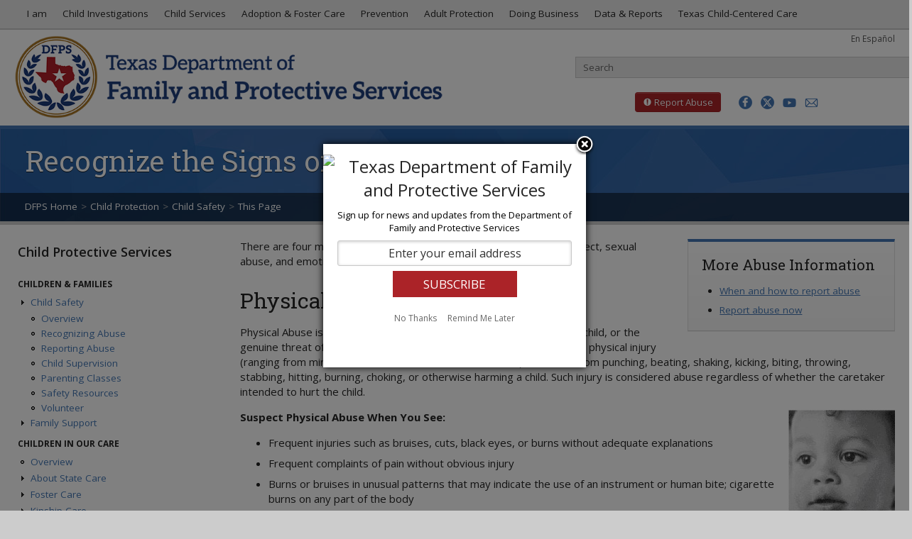

--- FILE ---
content_type: text/html
request_url: https://www.dfps.texas.gov/Child_protection/child_safety/recognize_abuse.asp?utm_source=blog&utm_medium=referral&utm_campaign=olive_crest_and_mission_collab&utm_content=10_12_2022
body_size: 60641
content:
<!DOCTYPE html>
<html lang="en"><!-- InstanceBegin template="/Templates/public_info_page.dwt.asp" codeOutsideHTMLIsLocked="false" -->
<head>
<meta charset="utf-8">
<meta http-equiv="X-UA-Compatible" content="IE=edge">
<!-- InstanceBeginEditable name="doctitle" -->
<title>DFPS - Recognize the Signs of Child Abuse</title>
<!-- InstanceEndEditable --> 
<!-- InstanceParam name="MetaTag1_Description" type="text" value="The mission of the Texas Department of Family and Protective Services (DFPS) is to protect the unprotected -- children, elderly, and people with disabilities -- from abuse, neglect, and exploitation." -->
<meta name="Description" content="The mission of the Texas Department of Family and Protective Services (DFPS) is to protect the unprotected -- children, elderly, and people with disabilities -- from abuse, neglect, and exploitation." />  
<!-- InstanceParam name="MetaTag2_Keywords" type="text" value="Adult, Abuse, Child Care, Child, Children, DFPS, Early, Family, Families, Intervention, Prevention, Protective, Services" -->
<meta name="Keywords" content="Adult, Abuse, Child Care, Child, Children, DFPS, Early, Family, Families, Intervention, Prevention, Protective, Services" />  
<!-- InstanceParam name="MetaTag3_Subject" type="text" value="Human services, Adoption, Child abuse, Child care, Family, Family violence, Older people, " -->
<meta name="DC.Subject" content="Human services, Adoption, Child abuse, Child care, Family, Family violence, Older people, " />
<!-- InstanceParam name="MetaTag4_Type" type="text" value="Web documents - Undefined." -->
<meta name="DC.Type" content="Web documents - Undefined." />
<!-- InstanceParam name="MetaTag5_Author" type="text" value="State of Texas, DFPS, Texas Department of Family and Protective Services, HHSC" -->
<meta name="DC.Author" content="State of Texas, DFPS, Texas Department of Family and Protective Services, HHSC" />
<!-- InstanceBeginEditable name="variables" -->
<!-- InstanceEndEditable -->
<!-- common header scripting for standard web pages -->

<!-- min-scale and max-scale set in js to fix orientation switch bug -->
<meta name="viewport" content="width=device-width, initial-scale=1.0">

<!-- social media --->
<meta property="og:image" content="/images/site/facebook-og-1.jpg">
<meta property="og:image" content="/images/site/facebook-og-2.jpg">
<meta property="og:image" content="/images/site/facebook-og-3.jpg">
<meta property="og:image" content="/images/site/facebook-og-4.jpg">
<meta property="og:image" content="/images/site/facebook-og-5.jpg">
<meta name="twitter:card" content="summary_large_image">
<meta name="twitter:site" content="@TexasDFPS">
<meta name="twitter:title" content="Texas Department of Family and Protective Services (DFPS)">
<meta name="twitter:description" content="DFPS protects the unprotected - children, elderly, and people with disabilities - from abuse, neglect, and exploitation.">
<meta name="twitter:image" content="/images/site/twitter-card.jpg">
<meta name="twitter:image:alt" content="Logo of the Texas Department of Family and Protective Services">

<!-- Framework styles -->
<link href="/css/bootstrap.css" rel="stylesheet">
<link href="/css/bootstrap-responsive.css" rel="stylesheet">

<!-- Custom styles -->
<link href="https://fonts.googleapis.com/css?family=Roboto+Slab:100,300,400,700" rel="stylesheet">
<link href="https://fonts.googleapis.com/css?family=Open+Sans:300,300i,400,400i,600,700,700i" rel="stylesheet">
<link href="/incl/specialty/assets/css/remodal.css" rel="stylesheet">
<link href="/css/layout.css" rel="stylesheet">
<link href="/css/nav.css" rel="stylesheet">
<!--[if lte IE 8]>
	<link href="/css/ie8.css" rel="stylesheet">
  <![endif]-->
<!--[if IE 7]>
	<link href="/css/ie7.css" rel="stylesheet">
  <![endif]-->
<link href="/css/print.css" rel="stylesheet" media="print">



<!-- Javascript -->
<script type="text/javascript" src="/js/framework/migrate_2025/jquery-3.5.0.min.js"></script>
<script type="text/javascript" src="/js/framework/migrate_2025/jquery-migrate-1.4.1.min.js"></script>
<script src="/js/framework/modernizr.custom.js"></script>
<script src="/js/framework/bootstrap.js"></script>
<script src="/js/site.js"></script>
<!--[if IE 8]>
      <script src="/js/IE/respond.js"></script>
  <![endif]-->
<!--[if lte IE 8]>
      <script src="/js/IE/html5.js"></script>      
      <script src="/js/IE/pie.js"></script>
  <![endif]-->
<!--[if IE 7]>
      <script src="/js/IE/site-ie7.js"></script>
  <![endif]-->
<script src="/js/library.js"></script>

<!-- fav and touch icons -->
<!-- For third-generation iPad with high-resolution Retina display: -->
<link rel="apple-touch-icon-precomposed" sizes="144x144" href="/images/site/apple-touch-icon-144x144.png">
<!-- For iPhone with high-resolution Retina display: -->
<link rel="apple-touch-icon-precomposed" sizes="114x114" href="/images/site/apple-touch-icon-114x114.png">
<!-- For first- and second-generation iPad: -->
<link rel="apple-touch-icon-precomposed" sizes="72x72" href="/images/site/apple-touch-icon-72x72.png">
<!-- For non-Retina iPhone, iPod Touch, and Android 2.1+ devices 57x57: -->
<link rel="apple-touch-icon-precomposed" href="/images/site/apple-touch-icon.png">
<!-- Site fav icon -->
<link rel="shortcut icon" href="/favicon.ico">
<link href="/css/fonts/dfps-icon/iconly.css" rel="stylesheet"/>
<!-- Google Analytics -->
<script src="/js/google_analytics.js"></script>
<!-- Google tag (gtag.js) -->
<!--<script async src="https://www.googletagmanager.com/gtag/js?id=G-4XVJLCFPP0"></script>
<script>
  window.dataLayer = window.dataLayer || [];
  function gtag(){dataLayer.push(arguments);}
  gtag('js', new Date());

  gtag('config', 'G-4XVJLCFPP0');
</script>-->
<!-- FitVids - Makes embedded video responsive -->
<script src="/js/fitvids.js"></script>
<!-- InstanceBeginEditable name="head" --><!-- InstanceEndEditable -->
</head>
<body>
<div id="skiplinks" role="navigation" aria-labelledby="skipheader">
  <h2 id="skipheader" class="offscreen">Skip links menu</h2>
    <a href="#content-container" class="" tabindex="1">Skip to Main Content</a>
    <a href="#topnav" class="" tabindex="1">Skip to Top Menu</a>
    <a href="#search" class="" tabindex="1">Skip to Search</a>
    <a href="#sectionnav" class="" tabindex="1">Skip to Section Menu</a>
    <a href="#footer" class="" tabindex="1">Skip to Footer Menu</a>
</div>
<nav class="navbar navbar-fixed-top" aria-labelledby="topnav">
  <div class="navbar-inner">
    <div class="container">
      <div class="row">
        <h2 id="topnav" class="offscreen" tabindex="-1">Top menu</h2>
        <div class="small-nav-toggle"> <a class="btn btn-navbar" data-toggle="collapse" data-target=".nav-collapse" tabindex="0">
          <div style="float:left; margin-top:2px;"><span class="icon-bar"></span> <span class="icon-bar"></span> <span class="icon-bar"></span></div>
          </a> </div>
        <div id="main-navigation" class="nav-collapse pull-left">
          <ul class="nav">
            <li class="top_nav"><a href="/I_Am/default.asp" class="nav_level1_link label label-info" data-toggle="dropdown"><i class="fa fa-user" aria-hidden="true"></i> I am <i class="fa fa-caret-down"><span>Dropdown Menu</span></i></a>
              <div class="nav_panel"><span class="close_panel"><a class="close" data-dismiss="nav_panel">x</a></span>
                <ul>
                  <li><a href="/I_Am/parents.asp" class="nav_p_heading"><img src="/I_Am/images/i-am-parent-thumb.jpg" alt="Parent" height="50">Parent</a></li>
                  <li><a href="/I_Am/foster-parent.asp" class="nav_p_heading"><img src="/I_Am/images/I-am-foster-parent-thumb.jpg" alt="Foster or Adoptive Parent" height="50">Foster or Adoptive Parent</a></li>
                  <li><a href="/I_Am/kinship.asp" class="nav_p_heading"><img src="/I_Am/images/i-am-kinship-thumb.jpg" alt="Kinship Caregiver" height="50">Kinship Caregiver</a></li>
                </ul>
                <ul>
                  <li><a href="/I_Am/foster-youth.asp" class="nav_p_heading"><img src="/I_Am/images/i-am-foster-youth-thumb.jpg" alt="Foster Youth" height="50">Foster Youth</a></li>
                  <li><a href="/I_Am/elderly.asp" class="nav_p_heading"><img src="/I_Am/images/i-am-elderly-thumb.jpg" alt="Elderly" height="50">Elderly</a></li>
                  <li><a href="/I_Am/disabilities.asp" class="nav_p_heading"><img src="/I_Am/images/i-am-disabled-thumb.jpg" alt="Person with Disabilities" height="50">Person with Disabilities</a></li>
                </ul>
                <ul>
                  <li><a href="/I_Am/teachers.asp" class="nav_p_heading"><img src="/I_Am/images/i-am-teacher-thumb.jpg" alt="Teacher or Professional" height="50">Teacher or Professional</a></li>
                  <li><a href="/I_Am/business.asp" class="nav_p_heading"><img src="/I_Am/images/i-am-business-thumb.jpg" alt="Business and Service Provider" height="50">Business or Service Provider</a></li>
                  <li><a href="/I_Am/volunteer.asp" class="nav_p_heading"><img src="/I_Am/images/i-am-volunteer-thumb.jpg" alt="Volunteer" height="50">Volunteer</a></li>
                </ul>
                <ul>
                  <li><a href="/I_Am/job.asp" class="nav_p_heading"><img src="/I_Am/images/i-am-job-thumb.jpg" alt="Looking for a Job" height="50">Looking for a Job</a></li>
                  <li><a href="/I_Am/training.asp" class="nav_p_heading"><img src="/I_Am/images/i-am-training-thumb.jpg" alt="Looking for Training" height="50">Looking for Training</a></li>
                  <li><a href="/I_Am/public.asp" class="nav_p_heading"><img src="/I_Am/images/i-am-public-thumb.jpg" alt="General Public" height="50">General Public</a></li>
                </ul>
              </div>
            </li>
            <li class="dropdown"><a href="/Investigations/default.asp" class="dropdown-toggle" data-toggle="dropdown">Child Investigations <i class="fa fa-caret-down"><span>Dropdown Menu</span></i></a>
              <ul class="dropdown-menu">
            	<li class="nav-header"><strong>About</strong></li>
                <li><a href="/Investigations/default.asp">Child Protective Investigations</a></li>
            	<li class="nav-header"><strong>Investigations</strong></li>
                <li><a href="/Investigations/parents_guide_to_investigation.asp">Guide to Investigations</a></li>
                <li><a href="/Investigations/guide_to_alternative_response.asp">Guide to Alternative Response</a></li>
                <li><a href="/Investigations/CCI/default.asp">Child Care Investigations (CCI)</a></li>
                <li><a href="/Investigations/TFF/default.asp">Texas Family First</a></li>
            	<li><a href="/Investigations/domestic_violence.asp">Domestic Violence</a></li>
            	<li><a href="/Investigations/alternative_response.asp">Alternative Response</a></li>
            	<li><a href="/Investigations/special_investigations.asp">Special Investigations</a></li>
            	<li class="nav-header"><strong>Related Topics</strong></li>
            	<li><a href="/Investigations/case_connection.asp">Case Connection</a></li>
                <li><a href="/Investigations/child_fatality_review_team.asp">Child Fatality Review</a></li>
                <li><a href="/Investigations/CRT/default.asp">Citizen Review Teams</a></li>
                <li><a href="/Investigations/Human_Trafficking/default.asp">Human Trafficking</a></li>
            	<li class="divider"></li>
            	<li class="nav-header"><strong>Other Information</strong></li>
                <li><a href="/Contact_Us/offices.asp">Contact Us</a></li>
                <li><a href="/Contact_Us/Questions_and_Complaints/default.asp">File a Complaint</a></li>  </ul>
            </li>
            <li class="dropdown"><a href="/child_protection/default.asp" class="dropdown-toggle" data-toggle="dropdown">Child Services <i class="fa fa-caret-down"><span>Dropdown Menu</span></i></a>
              <ul class="dropdown-menu">
                <li class="nav-header"><strong>About</strong></li>
                <li><a href="/Child_Protection/">Child Protective Services</a></li>
                <li class="divider"></li>
                <li class="nav-header"><strong>Child &amp; Family Services</strong></li>
                <li><a href="/Child_Protection/Child_Safety/default.asp">Child Safety</a></li>
                <li><a href="/Child_Protection/Family_Support/default.asp">Family Support</a></li>
                <li class="divider"></li>
                <li class="nav-header"><strong>Children in Our Care</strong></li>
                <li><a href="/Child_Protection/children_in_our_care.asp">About</a></li>
                <li><a href="/Child_Protection/Foster_Care/default.asp">Foster Care</a></li>
                <li><a href="/Child_Protection/Kinship_Care/default.asp">Kinship Care</a></li>
                <li><a href="/Child_Protection/Adoption/default.asp">Adoption</a></li>
                <li><a href="/Child_Protection/Medical_Services/default.asp">Medical Services</a></li>
                <li><a href="/Child_Protection/Youth_and_Young_Adults/default.asp">Youth &amp; Young Adults</a></li>
                <li class="divider"></li>
                <li class="nav-header"><strong>More Information</strong></li>
                <li><a href="/Child_Protection/Attorneys_Guide/default.asp">Attorney's Guide</a></li>
                <li><a href="/CBC/">CommunityBasedCare.org</a></li>
                <li><a href="/Child_Protection/Rainbow_Rooms/default.asp">Rainbow Rooms</a></li>
                <li class="divider"></li>
                <li class="nav-header"><strong>Other Information</strong></li>
                <li><a href="/Contact_Us/offices.asp">Contact Us</a></li>
                <li><a href="/policies/Case_Records/default.asp">Case Records</a></li>
                <li><a href="/Contact_Us/Questions_and_Complaints/default.asp">File a Complaint</a></li>
              </ul>
            </li>
            <li class="dropdown"><a href="/Child_Protection/children_in_our_care.asp" class="dropdown-toggle" data-toggle="dropdown">Adoption &amp; Foster Care <i class="fa fa-caret-down"><span>Dropdown Menu</span></i></a>
              <ul class="dropdown-menu">
                <li class="nav-header"><strong>About</strong></li>
                <li><a href="/Child_Protection/children_in_our_care.asp">Children in Our Care</a></li>
                <li><a href="/Child_Protection/Foster_Care/default.asp">Foster Care</a></li>
                <li><a href="/Child_Protection/Kinship_Care/default.asp">Kinship Care</a></li>
                <li><a href="/Child_Protection/Adoption/default.asp">Adoption</a></li>
                <li class="divider"></li>
                <li class="nav-header"><strong>Foster and Adoptive Parents</strong></li>
                <li><a href="/Adoption_and_Foster_Care/Get_Started/steps.asp">Steps</a></li>
                <li><a href="/Adoption_and_Foster_Care/Get_Started/requirements.asp">Requirements</a></li>
                <li><a href="/Adoption_and_Foster_Care/Get_Started/Information_Meetings/default.asp">Information Meetings</a></li>
                <li><a href="/Adoption_and_Foster_Care/Get_Started/default.asp">Get Started</a></li>
                <li class="divider"></li>
                <li class="nav-header"><strong>Find a Child to Adopt</strong></li>
                <li><a href="https://tare.dfps.texas.gov/application/TAREPublic/child/childSearch">Search Waiting Children</a></li>
                <li><a href="/Adoption_and_Foster_Care/Texas_Heart_Galleries/default.asp">Heart Galleries</a></li>
                <li class="divider"></li>
                <li class="nav-header"><strong>Support</strong></li>
                <li><a href="/Child_Protection/Adoption/adoption_assistance.asp">Adoption Assistance</a></li>
                <li><a href="/Child_Protection/Medical_Services/default.asp">Medical Services</a></li>
                <li><a href="/Child_Protection/Youth_and_Young_Adults/default.asp">Youth and Young Adults</a></li>
                <li class="divider"></li>
            	<li class="nav-header"><strong>Other Information</strong></li>
                <li><a href="/Contact_Us/offices.asp">Contact Us</a></li>
                <li><a href="/Contact_Us/Questions_and_Complaints/default.asp">File a Complaint</a></li>
              </ul>
            </li>
            <li class="dropdown"><a href="/prevention_and_early_intervention/default.asp" class="dropdown-toggle" data-toggle="dropdown">Prevention <i class="fa fa-caret-down"><span>Dropdown Menu</span></i></a>
              <ul class="dropdown-menu">
                <li class="nav-header"><strong>General Information</strong></li>
                <!--<li><a href="/Prevention_and_Early_Intervention/About_Prevention_and_Early_Intervention/default.asp">About PEI</a></li>-->
				  <li><a href="/About_DFPS/Office_of_Child_Safety/default.asp">Office of Child Safety</a></li>
				  <li><a href="/About_DFPS/Child_Drownings/default.asp">Child Drownings</a></li>
				  <li><a href="/About_DFPS/Room_Sharing/default.asp">Room Sharing &amp; Safe Sleep</a></li>
               
              </ul>
            </li>
            <li class="dropdown"><a href="/Adult_Protection/default.asp" class="dropdown-toggle" data-toggle="dropdown">Adult Protection <i class="fa fa-caret-down"><span>Dropdown Menu</span></i></a>
              <ul class="dropdown-menu">
                <li class="nav-header"><strong>About</strong></li>
                <li><a href="/Adult_Protection/default.asp">Overview</a></li>
                <li><a href="/Adult_Protection/Investigations_and_Services.asp">Investigations and Services</a></li>
                <li><a href="/Adult_Protection/History.asp">APS History</a></li>
                <li><a href="/Adult_Protection/TEAM.asp">TEAM Institute</a></li>
                <li><a href="/Adult_Protection/Silver_Star_Rooms/default.asp">Silver Star Rooms</a></li>
                <li><a href="/Adult_Protection/Adult_Protective_Services_Conference/default.asp">APSConference.org</a></li>
                <li class="divider"></li>
			   <li class="nav-header"><strong>Prevent Adult Abuse</strong></li>
			   <li><a href="/Contact_Us/report_abuse.asp">How to Report Abuse</a></li>
			   <li><a href="/Everyones_Business/default.asp">Help Prevent Adult Abuse</a></li>
               <li class="divider"></li>
            	<li class="nav-header"><strong>Other Information</strong></li>
                <li><a href="/Contact_Us/offices.asp">Contact Us</a></li>
                <li><a href="/Contact_Us/Questions_and_Complaints/default.asp">File a Complaint</a></li>
              </ul>
            </li>
            <li class="dropdown"><a href="/Doing_Business/default.asp" class="dropdown-toggle" data-toggle="dropdown">Doing Business <i class="fa fa-caret-down"><span>Dropdown Menu</span></i></a>
              <ul class="dropdown-menu dropdown-menu-last">
                <li class="nav-header"><strong>DFPS Contracts</strong></li>
                <li><a href="/Doing_Business/default.asp">Doing Business with DFPS</a></li>
                <li><a href="/Doing_Business/Contract_Handbook/Default.asp">Contracting Policies</a></li>
                <li><a href="/Doing_Business/forms.asp">Contracting Forms</a></li>
                <li><a href="/Doing_Business/opportunities.asp">Funding Opportunities</a></li>
                <li><a href="/Doing_Business/partnering.asp">Partnering with DFPS</a></li>
                <li><a href="/Doing_Business/HUB/default.asp">Historically Underutilized<br>
                  &nbsp;&nbsp;Business</a></li>
                <li class="divider"></li>
                <li class="nav-header"><strong>Purchased Client Services</strong></li>
                <li><a href="/Doing_Business/Purchased_Client_Services/default.asp">About PCS</a></li>
                <li><a href="/Doing_Business/Purchased_Client_Services/Regional_APS_Contracts/default.asp">Regional APS Contracts</a></li>
                <li><a href="/Doing_Business/Purchased_Client_Services/Regional_CPS_Contracts/default.asp">Regional CPS Contracts</a></li>
                <li><a href="/Doing_Business/Purchased_Client_Services/Residential_Child_Care_Contracts/default.asp">Residential Contracts</a></li>
                <li><a href="/Doing_Business/Purchased_Client_Services/State_Office_Contracts/default.asp">State Office Contracts</a></li>
                <li><a href="/Doing_Business/Purchased_Client_Services/Community-Based_Care_Contracts/default.asp">Community-Based Care Contracts</a></li>
                <li class="divider"></li>
                <li class="nav-header"><strong>Reports &amp; Statistics</strong></li>
                <li><a href="/Doing_Business/Active_Contracts/default.asp">Active Contracts</a></li>
                <li><a href="/Doing_Business/Regional_Statistics/default.asp">Children in DFPS Care</a></li>
                <li class="divider"></li>
            	<li class="nav-header"><strong>Other Information</strong></li>
                <li><a href="/Contact_Us/offices.asp">Contact Us</a></li>
                <li><a href="/Contact_Us/Questions_and_Complaints/default.asp">File a Complaint</a></li>
              </ul>
            </li>
           <li class="dropdown"><a href="/About_DFPS/reports.asp" class="dropdown-toggle" data-toggle="dropdown">Data &amp; Reports <i class="fa fa-caret-down"><span>Dropdown Menu</span></i></a>
              <ul class="dropdown-menu dropdown-menu-last">
                <li class="nav-header"><strong>Data &amp; Statistics</strong></li>
                <li><a href="/About_DFPS/Budget_and_Finance/default.asp">Budget &amp; Finance</a></li>
                <li><a href="/About_DFPS/Monthly_Data/CPS_Key_Performance_Metrics.asp">CPS Dashboard</a></li>
                <li><a href="/About_DFPS/Data_Book/default.asp">Data Book</a></li>
                <li><a href="/About_DFPS/Monthly_Data/default.asp">Monthly Data</a></li>
                <li class="divider"></li>
                <li class="nav-header"><strong>Reports &amp; Presentations</strong></li>
                <li><a href="/About_DFPS/Reports_and_Presentations/Agencywide/default.asp">Agencywide</a></li>
                <li><a href="/About_DFPS/Reports_and_Presentations/APS/default.asp">APS</a></li>
                <li><a href="/Investigations/CRT/default.asp">CAPTA Citizen Review Teams</a></li>
                <li><a href="/About_DFPS/Reports_and_Presentations/CPS/default.asp">CPS</a></li>
                <li><a href="/About_DFPS/Reports_and_Presentations/Internal_Audit/default.asp">Internal Audit</a></li>
                <li><a href="/About_DFPS/Reports_and_Presentations/Office_of_Child_Safety/default.asp">Office of Child Safety</a></li>
                <li><a href="/About_DFPS/Reports_and_Presentations/PEI/default.asp">PEI</a></li>
                <li><a href="/About_DFPS/Reports_and_Presentations/Rider_Reports/default.asp">Rider Reports</a></li>
                <li><a href="/About_DFPS/Strategic_Plans/default.asp">Strategic Plans</a></li>
                <li class="divider"></li>
                <li class="nav-header"><strong>News &amp; Information</strong></li>
                <li><a href="/About_DFPS/News/default.asp">DFPS News</a></li>
                <li><a href="/Policies/default.asp">Policies and Information Requests</a></li>
                <li class="divider"></li>
            	<li class="nav-header"><strong>Other Information</strong></li>
                <li><a href="/Contact_Us/offices.asp">Contact Us</a></li>
                <li><a href="/Contact_Us/Questions_and_Complaints/default.asp">File a Complaint</a></li>
              </ul>
           </li>
               <li class="dropdown"><a href="/Texas_Child_Centered_Care/default.asp" class="dropdown-toggle" data-toggle="dropdown">Texas Child-Centered Care <i class="fa fa-caret-down"><span>Dropdown Menu</span></i></a>
                 <ul class="dropdown-menu dropdown-menu-last">
               <li class="nav-header"><strong>General Information</strong></li>
               <li><a href="/Texas_Child_Centered_Care/default.asp">About T3C</a></li>
               <li><a href="/Texas_Child_Centered_Care/whats_new.asp">What's New</a></li>					 
               <li><a href="/Texas_Child_Centered_Care/service_packages.asp">Service Package Descriptions</a></li>
               <li><a href="/Texas_Child_Centered_Care/rates.asp">Foster Care Methodological Rates</a></li>
               <li><a href="/Texas_Child_Centered_Care/Rates_and_Timeframes.asp">Rates &amp; Timeframes</a></li>
               <li><a href="/Texas_Child_Centered_Care/T3C_System_Blueprint.asp">T3C System Blueprint</a></li>
               <li><a href="/Texas_Child_Centered_Care/faq.asp">Frequently Asked Questions</a></li>			   
               <li class="divider"></li>
               <li class="nav-header"><strong>Provider Information</strong></li>
               <li><a href="/Texas_Child_Centered_Care/preparing_for_transition.asp">Preparing for the Transition</a></li>
               <li class="divider"></li>
               <li class="nav-header"><strong>Other Information</strong></li>
               <li><a href="javascript:obfuscator('DFPSTexasChildCenteredCare','dfps.texas.gov');">Contact Us</a></li>
               <li><a href="/Texas_Child_Centered_Care/reports.asp">Reports</a></li>
             </ul>
           </li>
          </ul>
        </div>
        <!--/.nav-collapse --> 
      </div>
      <!--/.row --> 
    </div>
    <!--/.container --> 
  </div>
  <!--/.navbar-inner --> 
</nav>
<!--/.navbar --><!-- Google Tag Manager (noscript) -->
<!--<noscript><iframe src="https://www.googletagmanager.com/ns.html?id=GTM-NB7JJMR"
height="0" width="0" style="display:none;visibility:hidden"></iframe></noscript>-->
<!-- End Google Tag Manager (noscript) -->
<header>
  <div class="container-fluid">
    <div class="row-fluid"> 
     <!-- DFPS LOGO EXCEPT IN CHILD CARE --> 
      <div class="span6" id="logo"> 
        <script type="text/javascript"> 
		if(window.location.pathname.toLowerCase().indexOf("/Child_Care/".toLowerCase()) === 0 ) {
			document.getElementById('logo').insertAdjacentHTML('afterbegin',"<a href='https://hhs.texas.gov'><img src='/images/site/hhs_logo.png' alt='Texas Health & Human Services Logo' id='HHS-logo'><img src='/images/site/hhs_logo-mobile.png' alt='Texas Health & Human Services Logo' id='HHS-logo-mobile'><img src='/images/site/hhs_logo-bw.png' alt='Texas Health & Human Services Logo' id='HHS-logo-print'></a>")
    	} else {
			document.getElementById('logo').insertAdjacentHTML('afterbegin',"<a href='/default.asp'><img src='/images/site/dfps_logo.png' alt='Texas Department of Family and Protective Services logo' id='DFPS-logo'><img src='/images/site/dfps_logo-black.png' alt='Texas Department of Family and Protective Services print logo' id='DFPS-logo-print'></a>");
		}
	  </script> 
      </div>
      <!-- LANGUAGE LINK -->
      <div class="language-link"><a href="/Espanol/default.asp" title="En Espa&ntilde;ol" lang="es">En Espa&ntilde;ol</a></div>
      <!-- SEARCH FORM -->
      <div class="span6">
        <div class="align-right site_search" id="search"> 
          
          <!-- SEARCH BOX EXCEPT IN APPLICATIONS ---> 
          <script type="text/javascript"> 
		if(window.location.pathname.toLowerCase().indexOf("/application/".toLowerCase()) === 0 || window.location.pathname.toLowerCase().indexOf("/Search_Texas_Child_Care/".toLowerCase()) > -1) {
			document.getElementById('search').insertAdjacentHTML('afterbegin',"<div class='site_search_placeholder' role='presentation'>Search is not available on this page.</div><div class='btn-search'><i class='fa fa-times'></i></div>")
    	} else {
			document.getElementById('search').insertAdjacentHTML('afterbegin',"<form action='/Search/default.asp' class='well_search form-search site_search_form' id='cse-search-box'><label for='site_search_input' accesskey='s' class='offscreen'>Search Texas Department of Family and Protective Services</label><input type='search' placeholder='Search' class='site_search_query' id='site_search_input' name='q'><button class='btn-search' type='submit'><i class='fa fa-search'><span class='offscreen'>search</span></i></button></form>");
		}
	  </script> 
        </div>
        <div class="header_btn" id="header_btn"> 
          <!-- REPORT ABUSE BUTTON EXCEPT ON REPORT ABUSE PAGE --> 
          <script type="text/javascript">
    if(window.location.pathname.toLowerCase() === "/Contact_Us/report_abuse.asp".toLowerCase()) {
        document.getElementById('header_btn').insertAdjacentHTML('afterbegin',"<div class='report_abuse' role='navigation' aria-label='Report Abuse shortcut'><button class='btn'><i class='fa fa-exclamation-circle' aria-hidden='true'><span>Exclamation mark</span></i> Report Abuse</button></div>")
    } else {
        document.getElementById('header_btn').insertAdjacentHTML('afterbegin',"<div class='report_abuse' role='navigation' aria-label='Report Abuse shortcut'><a href='/Contact_Us/report_abuse.asp' class='btn btn-danger'><i class='fa fa-exclamation-circle' aria-hidden='true'><span>Exclamation mark</span></i> Report Abuse</a></div>");
    }
</script> 
          
          <!-- SOCIAL MEDIA BUTTONS -->
          <div class="social_btn" id="social_btn"> <a href="http://www.facebook.com/TexasDFPS" title="Go to the DFPS Facebook page"><i class="fa  fa-brand fa-facebook" role="button" aria-hidden="true"></i></a> <a href="http://twitter.com/TexasDFPS" title="Go to the DFPS Twitter page"><i class="fa fa-brand fa-twitter" aria-hidden="true"></i></a> <a href="http://www.youtube.com/TexasDFPS" title="Go to the DFPS YouTube page"><i class="fa fa-youtube" aria-hidden="true"></i></a> 
          
            <!-- REMODAL EMAIL SIGN-UP WINDOW EXCEPT IN APPLICATIONS
            <script type="text/javascript"> 
		if(window.location.pathname.toLowerCase().indexOf("/application/".toLowerCase()) === 0 || window.location.pathname.toLowerCase().indexOf("/Search_Texas_Child_Care/".toLowerCase()) > -1) {
			document.getElementById('social_btn').insertAdjacentHTML('beforeend',"<a href='https://public.govdelivery.com/accounts/TXDFPS/subscriber/new' title='Sign up for email updates' class='no_doc_img'><i class='fa fa-envelope-o' aria-hidden='true'></i></a></div>")  
    	} else {
			document.getElementById('social_btn').insertAdjacentHTML('beforeend',"<a href='#modal' title='Sign up for email updates'><i class='fa fa-envelope-o' aria-hidden='true'></i></a><div id='modal' data-remodal-id='modal' role='dialog' aria-label='Sign up for email updates'><iframe title='Sign up for email updates' height='100%' width='100%' src='https://public.govdelivery.com/accounts/TXDFPS/subscriber/new' scrolling='auto' frameborder='0' class='email-updates'><p>Sign up for email updates</p></iframe><button data-remodal-action='close' class='remodal-close'><span class='offscreen'>close window</span></button></div></div>")
		} </script> --><a href="https://public.govdelivery.com/accounts/TXDFPS/subscriber/new" title="Sign up for email updates" class="no_doc_img"><i class="fa fa-envelope-o" aria-hidden="true"></i></a> 
   
          </div>
        </div>
      </div>
    </div>
  </div>
</header>

	
    <!-- START PAGE TITLE -->
<div id="page-title">
  <div class="container">
   <div class="page-title-text">
     <h1 id="mainheading"><!-- InstanceBeginEditable name="PageTitle" -->Recognize the Signs of Child Abuse<!-- InstanceEndEditable --></h1></div>
    <div class="row">   
      <div class="span12">
        <div id="breadcrumbs">
<div id="add_this">
<div class="addthis_sharing_toolbox"></div>
</div>

<!-- Breadcrumbs -->
<ul class="breadcrumb"><li><a href="/">DFPS Home</a></li><li><span class="divider">&gt;</span><a href="/Child_protection/" >Child Protection</a></li><li><span class="divider">&gt;</span><a href="/Child_protection/child_safety/" >Child Safety</a></li><li><span class="divider">&gt;</span>This Page</li></ul>
</div>
      </div>
    </div>
  </div>
</div>
	<!-- END PAGE TITLE --->
    
<div id="main_content" class="container-fluid" role="navigation" aria-labelledby="sectionnav"  tabindex="-1">
  <div class="row-fluid">
    <div id="side-nav-container" class="span3" role="navigation" aria-labelledby="sectionnav"  tabindex="-1">
			      <h2 id="sectionnav" tabindex="-1"><a class="btn btn_side_nav" data-toggle="collapse" data-target="#nav-collapse-side" tabindex="0"> <i class="fa fa-chevron-down" aria-hidden="true"></i> Menu</a> <a class="section-home" href="/Child_Protection/">Child Protective Services</a> </h2>
      <div id="nav-collapse-side" class="collapse in">
        <div class="well_side_nav">
          <ul class="nav nav-list"> 		
            <li class="nav-header"><strong>Children &amp; Families</strong></li>
              <li><a href="#safety-menu" data-toggle="collapse">Child Safety</a>
              <ul id="safety-menu" class="collapse unstyled">
              	<li><a href="/Child_Protection/Child_Safety/default.asp">Overview</a></li>
              	<li><a href="/Child_Protection/Child_Safety/recognize_abuse.asp">Recognizing Abuse</a></li>
              	<li><a href="/Child_Protection/Child_Safety/report_abuse.asp">Reporting Abuse</a></li>
              	<li><a href="/Child_Protection/Child_Safety/child_supervision.asp">Child Supervision</a></li>
              	<li><a href="/Child_Protection/Child_Safety/parenting_classes.asp">Parenting Classes</a></li>
              	<li><a href="/Child_Protection/Child_Safety/Resources/default.asp">Safety Resources</a></li>
              	<li><a href="/Community/Volunteer/default.asp">Volunteer</a></li>
              </ul>
            <li><a href="#family-menu" data-toggle="collapse">Family Support</a>
              <ul id="family-menu" class="collapse unstyled">
                <li><a href="/Child_Protection/Family_Support/default.asp">Overview</a></li>
                <li><a href="/Child_Protection/Family_Support/FBSS.asp">Family-Based Safety Services</a></li>
                <li><a href="/Child_Protection/Family_Support/FGDM.asp">Family Group Decision Making</a></li>
                <li><a href="/Child_Protection/Family_Support/PCG/PCG.asp">Parent Collaboration Groups</a></li>
                <li><a href="/Child_Protection/Family_Support/Fathering.asp">Responsible Fathering</a></li>
              </ul>
            </li>
            <li class="nav-header"><strong>Children in Our Care</strong></li>
            <li><a href="/Child_Protection/children_in_our_care.asp">Overview</a></li>
             <li><a href="#state-menu" data-toggle="collapse">About State Care</a>
              <ul id="state-menu" class="collapse unstyled">
              	<li><a href="/Child_Protection/State_Care/default.asp">Overview</a></li>
              	<li><a href="/Child_Protection/State_Care/education.asp">Education</a></li>
              	<li><a href="/Child_Protection/State_Care/ICPC.asp" title="Interstate Compact for the Placement of Children">ICPC</a></li>
              	<li><a href="/Child_Protection/State_Care/juvenile_justice.asp">Juvenile Justice</a></li>
              	<li><a href="/Child_Protection/State_Care/volunteer_care.asp">Volunteer Care</a></li>
              </ul>
			</li>
            <li><a href="#foster-menu" data-toggle="collapse">Foster Care</a>
              <ul id="foster-menu" class="collapse unstyled">
                <li><a href="/Child_Protection/Foster_Care/default.asp">Overview</a></li>
                <li><a href="/Child_Protection/Foster_Care/Parents_Guide.asp">Parent's Guide</a></li>
                <li><a href="/Child_Protection/Foster_Care/Resource_Directory.asp">Resource Directory</a></li>
                <li><a href="/Child_Protection/Foster_Care/Childrens_Rights.asp">Children's Rights</a></li>
                <li><a href="/Child_Protection/Foster_Care/Service_Levels.asp">Service Levels</a></li>
                <li><a href="/Child_Protection/Foster_Care/forms.asp">Forms</a></li>
                <li><a href="/Child_Protection/Foster_Care/Training.asp">Training</a></li>
                <li><a href="/Child_Protection/Foster_Care/TFFC.asp">Treatment Foster Family Care</a></li>
                <li><a href="/Child_Protection/Foster_Care/QRTP.asp">Qualified Residential Treatment</a></li>
                <li><a href="/Child_Protection/Foster_Care/Considering_Adoption.asp">Considering Adoption</a></li>
                
				<li><a href="/CBC/">CommunityBasedCare.org</a></li>				
                
			    <li><a href="/Child_Protection/Foster_Care/Billing_Coordinators.asp">Billing Coordinators</a></li>
              </ul>
            </li>
            <li><a href="#kinship-menu" data-toggle="collapse">Kinship Care</a>
              <ul id="kinship-menu" class="collapse unstyled">
                <li><a href="/Child_Protection/Kinship_Care/default.asp">Overview</a></li>
                <li><a href="/Child_Protection/Kinship_Care/pca.asp">Permanency Care Assistance</a></li>
              </ul>
            </li>
            <li><a href="#adoption-menu" data-toggle="collapse">Adoption and Permanency</a>
              <ul id="adoption-menu" class="collapse unstyled">
                <li><a href="/Child_Protection/Adoption/default.asp">Overview</a></li>
                <li><a href="/Child_Protection/Adoption/Adoption_or_PMC.asp" title="Adoption or Permanent Managing Conservatorship">Adoption or PMC</a></li>
                <li><a href="/Child_Protection/Adoption/adoption_options.asp">Adoption Options</a></li>
                <li><a href="/Child_Protection/Adoption/permanency_options.asp">Permanency Options</a></li>
                <li><a href="/Child_Protection/Adoption/adoption_assistance.asp">Adoption Assistance</a></li>
                <li><a href="/Child_Protection/Adoption/adoption_support.asp">Adoption Support</a></li>
                <li><a href="/Child_Protection/Adoption/Adoption_Registry/default.asp">Adoption Registry</a></li>
              </ul>
            </li>
            <li><a href="#medical-menu" data-toggle="collapse">Medical Services</a>
              <ul id="medical-menu" class="collapse unstyled">
                <li><a href="/Child_Protection/Medical_Services/default.asp">STAR Health</a></li>
                <li><a href="/Child_Protection/Medical_Services/3-Day_Exam.asp">3-Day Medical Exam</a></li>
                <li><a href="/Child_Protection/Medical_Services/3-in-30.asp">3-in-30</a></li>
				<li><a href="/Child_Protection/Medical_Services/Behavioral_Health.asp">Behavioral Health</a></li>
                <li><a href="/Child_Protection/Medical_Services/CANS_Assessment.asp">CANS Assessment</a></li>
                <li><a href="/Child_Protection/Medical_Services/Health_Passport.asp">Health Passport</a></li>
                <li><a href="/Child_Protection/Medical_Services/Resources.asp">Medical Assistance and Resources</a></li>
                <li><a href="/Child_Protection/Medical_Services/Medical_Consent.asp">Medical Consent</a></li>
                <li><a href="/Child_Protection/Medical_Services/Medical_Consenter.asp">Medical Consenter</a></li>
                <li><a href="/Child_Protection/Medical_Services/Medical_Providers.asp">Medical Providers</a></li>
                <li><a href="/Child_Protection/Medical_Services/Prescriptions.asp">Prescriptions</a></li>
                <li><a href="/Child_Protection/Medical_Services/Psychotropic_Medications.asp">Psychotropic Medications</a></li>
                <li><a href="/Child_Protection/Medical_Services/Texas_Heath_Steps.asp">Texas Health Steps</a></li>
            	<li><a href="/Child_Protection/Medical_Services/Regional_Specialists.asp">Well-being Specialists</a></li>
              </ul>
            </li>
            <li><a href="#youth-menu" data-toggle="collapse">Youth &amp; Young Adults</a>
              <ul id="youth-menu" class="collapse unstyled">
            	<li><a href="/Child_Protection/Youth_and_Young_Adults/default.asp">Overview</a></li>
            	<li><a href="/Child_Protection/Youth_and_Young_Adults/Preparation_For_Adult_Living/default.asp">Preparation For Adult Living</a></li>
            	<li><a href="/Child_Protection/Youth_and_Young_Adults/Transitional_Living/default.asp">Transitional Living</a></li>
            	<li><a href="/Child_Protection/Youth_and_Young_Adults/Transitional_Living/youth_housing.asp"> Housing Program</a></li>
            	<li><a href="/Child_Protection/Youth_and_Young_Adults/Transitional_Living/Extended_Foster_Care/default.asp">Extended Foster Care</a></li>
            	<li><a href="/Child_Protection/Youth_and_Young_Adults/Education/default.asp">Education Resources</a></li>
              </ul>
            <li class="nav-header"><strong>More Information</strong></li>
            <li><a href="/Child_Protection/Attorneys_Guide/default.asp">Attorney's Guide</a></li>
            <li><a href="/Child_Protection/embryo.asp">Embryo Donation</a></li>
            <li><a href="/Child_Protection/Family_First/default.asp">Family First Act</a></li>
            <li><a href="/Child_Protection/Practice_Model/default.asp">Practice Model</a></li>
            <li><a href="/Child_Protection/Rainbow_Rooms/default.asp">Rainbow Rooms</a></li>
            <li><a href="/Child_Protection/CRCGs/default.asp">Interagency CRCGs</a></li>
          </ul>
        </div>
</div>

<!-- force CPS submenus to open on page load -->

<!-- ////////// CHILDEN & PAMILIES \\\\\\\\\\ -->

<!-- CHILD SAFETY -->

<script>
$('#safety-menu').collapse('show');
</script>
<!-- FAMILY SUPPORT -->

    </div>
    <!-- Begin Main Content Area -->
    <div id="content-container" class="span9" role="main" aria-labelledby="mainheading" tabindex="-1">
      <div id="content-text">
      <!-- InstanceBeginEditable name="PageContent" -->
      <aside class="span4 well float-right clear-all">
      <h2>More Abuse Information</h2>
      <ul>
      	<li><a href="/Child_Protection/Child_Safety/report_abuse.asp">When and how to report abuse</a></li>
  			<li><a href="/Contact_Us/report_abuse.asp">Report abuse now</a></li>
      </ul>
      </aside>
<p>There are four major  types of child maltreatment: physical abuse, neglect, sexual abuse, and  emotional abuse. </p>
<h2><a name="physical" id="physical"></a>Physical Abuse</h2>
<p>Physical Abuse is physical injury that  results in substantial harm to the child, or the genuine threat of substantial  harm from physical injury to the child. The physical injury (ranging from minor  bruises to severe fractures or death) can result from punching, beating,  shaking, kicking, biting, throwing, stabbing, hitting, burning, choking, or  otherwise harming a child. Such injury is considered abuse regardless of  whether the caretaker intended to hurt the child.</p>
<p><strong> <img src="/Child_Protection/images/protection_and_prevention.jpg" alt="Child Abuse and Neglect: Protection and Prevention" width="150" height="334" class="image-right-noborder" style="clear:both;" />Suspect Physical Abuse  When You See:</strong></p>
<ul>
  <li>Frequent injuries such as bruises,       cuts, black eyes, or burns without adequate explanations</li>
  <li>Frequent complaints of pain without       obvious injury</li>
  <li>Burns or bruises in unusual patterns       that may indicate the use of an instrument or human bite; cigarette burns       on any part of the body</li>
     <li>Lack       of reaction to pain </li>
     <li>Extreme       fear of going home or seeing parents </li>
     <li>Injuries       that appear after a child has not been seen for several days </li>
     <li>Unreasonable       clothing that may hide injuries to arms or legs</li></ul>
<h2><a name="neglect" id="neglect"></a>Neglect</h2>
<p>Neglect is failure to provide  for a child&rsquo;s basic needs necessary to sustain the life or health of the child,  excluding failure caused primarily by financial inability unless relief  services have been offered and refused.</p>
<p><strong> Suspect Neglect When You  See:</strong></p>
<ul>
  <li>Obvious malnourishment</li>
     <li>Consistent       concern for lack of personal hygiene that poses a health risk </li>
     <li>Stealing       or begging for food </li>
     <li>Child       unattended for long periods of time </li>
     <li>Unaddressed       need for dental care or other medical attention</li>
</ul>
<h2><a name="sexual" id="sexual"></a>Sexual Abuse</h2>
<p>Sexual Abuse includes fondling a  child&rsquo;s genitals, penetration, incest, rape, sodomy, indecent exposure, and  exploitation through prostitution or producing pornographic materials.</p>
<p><strong> Suspect Sexual Abuse  When You See:</strong></p>
<ul>
  <li>Physical signs of sexually       transmitted diseases</li>
  <li>Evidence of injury to the genital       area</li>
  <li>Pregnancy in a young girl</li>
  <li>Difficulty in sitting or walking</li>
     <li>Extreme       fear of being alone with adults of a certain sex </li>
     <li>Sexual       comments, behaviors, or play beyond what is considered age-appropriate       behavior </li>
     <li>Knowledge       of sexual relations beyond what is expected for a child&rsquo;s age </li>
     <li>Sexual       victimization of other children</li></ul>
<h2><a name="emotional" id="emotional"></a>Emotional Abuse</h2>
<p>Emotional Abuse is mental or emotional  injury that results in an observable and material impairment in a child&rsquo;s  growth, development, or psychological functioning. It includes extreme forms of  punishment such as confining a child in a dark closet, habitual scapegoating,  belittling, and rejecting treatment for a child.</p>
<p><strong> Suspect Emotional Abuse  When You See:</strong></p>
<ul>
     <li>Over       compliance or low self-esteem caused by scapegoating or verbal abuse by       caregivers </li>
     <li>Severe       depression, anxiety, or aggression </li>
     <li>Lagging       in physical, emotional, and intellectual development </li>
     <li>Caregiver       who belittles the child, withholds love, and seems unconcerned about the       child&rsquo;s problems </li>
     <li>Significant       changes to behavior, such as withdrawal or over-aggression </li>
     <li>Significant       changes to weight, such as substantial weight gain or weight loss. </li>
</ul>
<p class="align-center"><a href="/Child_Protection/Child_Safety/report_abuse.asp" class="ctaButtonL"><span>How to Report Abuse</span></a> <a href="/Contact_Us/report_abuse.asp" class="ctaButton"><span>Report Abuse Now</span></a></p>
<!-- InstanceEndEditable -->      </div>
    </div>
  </div>
  <!-- End Main Content Area -->
</div>
<div id="footer-call-to-action" class="container-fluid">
	<div class="row-fluid">
  		<div class="span3"><a href="http://www.facebook.com/TexasDFPS" class="no_doc_img"><i class="fa fa-facebook" aria-hidden="true"></i>Facebook</a></div>
  		<div class="span3"><a href="http://twitter.com/TexasDFPS" class="no_doc_img"><i class="fa fa-twitter" aria-hidden="true"></i>Twitter</a></div>
   		<div class="span3"><a href="http://www.youtube.com/TexasDFPS" class="no_doc_img"><i class="fa fa-youtube" aria-hidden="true"></i>YouTube</a></div>

<!-- REMODAL EMAIL SIGN-UP WINDOW EXCEPT IN APPLICATIONS --->	   	
<div class="span3" id="email_footer">
	<!--<script type="text/javascript"> 
		if(window.location.pathname.toLowerCase().indexOf("/application/".toLowerCase()) === 0 || window.location.pathname.toLowerCase().indexOf("/Search_Texas_Child_Care/".toLowerCase()) > -1) {
			document.getElementById('email_footer').insertAdjacentHTML('afterbegin',"<a href='https://public.govdelivery.com/accounts/TXDFPS/subscriber/new' class='no_doc_img'><i class='fa fa-envelope-o' aria-hidden='true'></i>Email Updates</a>")  
    	} else {
			document.getElementById('email_footer').insertAdjacentHTML('afterbegin',"<a href='#modal' title='Sign up for email updates'><i class='fa fa-envelope-o' aria-hidden='true'></i>Email Updates</a><div id='modal' data-remodal-id='modal' role='dialog' aria-label='Sign up for email updates'><iframe title='Sign up for email updates' height='100%' width='100%' src='https://public.govdelivery.com/accounts/TXDFPS/subscriber/new' scrolling='auto' frameborder='0' class='email-updates'><p>Sign up for email updates</p></iframe><button data-remodal-action='close' class='remodal-close'><span class='offscreen'>close window</span></button></div>");
		}
	</script>-->
	<a href="https://public.govdelivery.com/accounts/TXDFPS/subscriber/new" class="no_doc_img"><i class="fa fa-envelope-o" aria-hidden="true"></i>Email Updates</a> 
</div>

	</div>
</div>
<footer id="footer" lang="en">
    <div class="container-fluid">
    <h2 id="footer-menu" class="offscreen">Footer Menu</h2>
    <div class="row-fluid">
    <div class="footer-50">
      <div class="span3 alpha">
        <h3>DFPS Agency</h3>
        <ul class="unstyled">
          <li><a href="/About_DFPS/default.asp">About DFPS</a></li>
          <li><a href="/policies/Website/accessibility.asp">Accessibility</a></li>
          <li><a href="/Contact_Us/Default.asp">Contact Us</a></li>
          <li><a href="/default.asp">DFPS Home</a></li>
          <li><a href="/Contact_Us/offices.asp">DFPS Offices</a></li>
          <li><a href="/Espanol/default.asp" lang="es" xml:lang="es">En Espa&ntilde;ol</a></li>
          <li><a href="/site_map/forms.asp">Find a Form</a></li>
          <li><a href="/Jobs/default.asp">Jobs</a></li>
          <li><a href="https://www.hhs.texas.gov/contact-us/office-closures">Office Closures</a></li>
          <li><a href="/about_DFPS/process-improvement/default.asp">Continuous Improvement</a></li>
          <li><a href="/policies/">Policies</a></li>
          <li><a href="/Site_Map/">Site Map</a></li>
          <li><a href="/Training/default.asp">Training</a></li>
          <li><a href="/Site_Map/websites.asp">Websites</a></li>
        </ul>
        <h3>Public Awareness Campaigns</h3>
        <ul class="unstyled">
          <li><a href="https://earlychildhood.texas.gov">Early Childhood Texas</a>		    </li>
          <li><a href="/About_DFPS/One_Pill_Kills/default.asp">One Pill Kills</a>                    
		  <li><a href="/Partnering_To_Protect/default.asp">Partnering to Protect</a>          
		  <li><a href="/protect_texas_adults/">Protect Texas Adults</a>                    
		  
          <li><a href="/Youth-Helpline/default.asp">Texas Youth Helpline</a></li>
          <li><a href="/Parent-Helpline/default.asp">Texas Parent Helpline</a></li>
         
          <li><a href="/Adoption_and_Foster_Care/Why_Not_Me">Why Not Me?</a></li>
        </ul>        
      </div>
      <div class="span3">
        <h3>Abuse / Hotlines</h3>
        <ul class="unstyled">
          <li><a href="/Contact_Us/hotlines.asp">Hotlines</a></li>
          <li><a href="/Contact_Us/Questions_and_Complaints/default.asp">Questions and Complaints</a></li>
          <li><a href="/Contact_Us/report_abuse.asp">Report Abuse</a></li>
          <li><a href="/About_DFPS/Compact_with_Texans/default.asp#report">Report Fraud, Waste, or Abuse</a></li>
          <li><a href="http://sao.fraud.state.tx.us/">State Auditor&rsquo;s Fraud Hotline</a></li>
        </ul>
        <h3>Budget, Data & Regulations</h3>
        <ul class="unstyled">
          <li><a href="/About_DFPS/Annual_Plan/default.asp">Annual Plan</a></li>
          <li><a href="/About_DFPS/Budget_and_Finance/default.asp">Budget and Finance</a></li>
          <li><a href="/About_DFPS/Data_Book/default.asp">Data Book</a></li>
          <li><a href="/policies/public_information_act.asp">Public Information Act</a></li>
          <li><a href="/handbooks/">Policy Handbooks</a></li>
          <li><a href="/Doing_Business/cybersecurity.asp">Cybersecurity</a></li>
          <li><a href="/Child_Protection/Attorneys_Guide/default.asp">Practice Guide for CPS Attorneys</a></li>
          <li><a href="/About_DFPS/Rulemaking/default.asp">Rulemaking</a></li>
          <li><a href="https://www.tsl.texas.gov/sites/default/files/public/tslac/slrm/state/schedules/530.PDF">Records Retention Schedule</a></li>
          <li><a href="/About_DFPS/reports.asp">Reports, Plans &amp; Statistics</a></li>
          <li><a href="http://www.statutes.legis.state.tx.us/Docs/HR/htm/HR.48.htm">Statutes for APS</a></li>
          <li><a href="http://www.statutes.legis.state.tx.us/Docs/FA/htm/FA.261.htm">Statutes for CPS</a></li>
          <li><a href="http://texreg.sos.state.tx.us/public/readtac$ext.ViewTAC?tac_view=3&ti=40&pt=19">Texas Administrative Code</a></li>
        </ul>                
      </div></div>
      <div class="footer-50">
      <div class="span3">
        <h3>News and Information</h3>
        <ul class="unstyled">
          <li><a href="/About_DFPS/Compact_with_Texans/default.asp">Compact with Texans</a></li>
          <li><a href="/About_DFPS/News/default.asp">DFPS News</a></li> 
          <li><a href="/About_DFPS/Public_Meetings/default.asp">DFPS Public Meetings</a></li>
			<li><a href="/About_DFPS/Sunset_Review/">DFPS Sunset Self-Evaluation Report</a></li>
          <li><a href="/Child_Protection/Foster_Care/Litigation.asp">Foster Care Lawsuit News</a></li>         
          <li><a href="/About_DFPS/Budget_and_Finance/default.asp">Financial and Budget Information</a></li> 
          <li><a href="/Child_Protection/Child_Safety/recognize_abuse.asp">Help Prevent Child Abuse</a></li>
          <li><a href="http://www.everyonesbusiness.org">Help Prevent Abuse of Vulnerable Adults</a></li>
        </ul>
        <h3>Parents Involved with CPS</h3>
        <ul class="unstyled">
          <li><a href="/Espanol/Servicios_de_Proteccion_al_Menor/parents_guide_to_foster_care.asp" lang="es" xml:lang="es">Gu&iacute;a para Padres Sobre el Cuidado Temporal</a></li>
          <li><a href="/Espanol/DFPS_Investigaciones/parents_guide_to_investigations.asp" lang="es" xml:lang="es">Gu&iacute;a para Padres Sobre las Investigaciones</a></li>
          <li><a href="/Espanol/DFPS_Investigaciones/parents_guide_to_alternative_response.asp" lang="es" xml:lang="es">Guía para una Respuesta Alternativ</a></li>
          <li><a href="/Investigations/parents_guide_to_investigation.asp">Guide to Investigations</a></li>
          <li><a href="/Investigations/guide_to_alternative_response.asp">Guide to Alternative Response</a></li>         
          <li><a href="/Child_Protection/Foster_Care/Parents_Guide.asp">Parent's Guide to Foster Care</a></li>
          <li><a href="/Child_Protection/Family_Support/PCG/default.asp">Resources for Families Involved with CPS</a></li>
        </ul>
        <h3>Business Information</h3>
        <ul class="unstyled">
          <li><a href="/Doing_Business/Active_Contracts/default.asp">Active DFPS Contracts</a></li>
          <li><a href="/Doing_Business/default.asp">Doing Business with DFPS</a></li>
          <li><a href="/Doing_Business/opportunities.asp">Funding Opportunities at DFPS</a></li>
          <li><a href="/About_DFPS/Monthly_Data/default.asp#children-in-care">Regional Children Statistics in DFPS Care</a></li>
          <li><a href="http://onestarfoundation.org">Texas Faith-Based &amp; Community Initiative </a></li>
        </ul>        
      </div>
      <div class="span3">
        <h3>Find Services</h3>
        <ul class="unstyled">
          <li><a href="/Background_Checks/default.asp">Background Checks</a></li>
          <li><a href="/Adoption_and_Foster_Care/Get_Started/default.asp">Become a Foster or Adoptive Parent</a></li>
          <li><a href="/Child_Protection/Adoption/Adoption_Registry/default.asp">Find Your Birth Family or Biological Sibling</a></li>
          <li><a href="https://fss.hhs.texas.gov/Programs_Available_In_Your_County/default.asp">Prevention Programs in Your County</a></li>
          <li><a href="/policies/records_requests.asp">Request a Copy of DFPS Records</a></li>
          <li><a href="/I_Am/foster-youth.asp">Services for Youth in Foster Care</a></li>
          <li><a href="/Child_Care/Search_Texas_Child_Care/default.asp">Search for Child Care</a></li>
          <li><a href="https://tare.dfps.texas.gov/application/TAREPublic/child/childSearch">Search for a Child to Adopt</a></li>
          <li><a href="/Child_Protection/Adoption/adoption_support.asp">Find Help for Your Adopted Child</a></li>
        </ul>
       	<h3>How You Can Help</h3>
        <ul class="unstyled">
          <li><a href="/Community/Donate/default.asp">Donate</a></li>
          <li><a href="/Community/Volunteer/default.asp">Volunteer</a></li>
          <li><a href="/Community/Internships/default.asp">Internships</a></li>
          <li><a href="/Community/Volunteer/Opportunities/mentor.asp">Mentorships</a></li>
          <li><a href="/Community/Faith-Based/default.asp">Faith-Based Program</a></li>
        </ul>
        <h3>Other Information</h3>
        <ul class="unstyled">
          <li><a href="/policies/Website/file_viewing.asp">Download Help</a></li>
          <li><a href="https://www.tsl.texas.gov/trail/">State Government Information Search</a></li>
          <li><a href="http://www.texas.gov">Texas Online</a></li>
          <li><a href="https://hhs.texas.gov">Texas Health and Human Services</a></li>
          <li><a href="http://veterans.portal.texas.gov">Texas Veterans Portal</a></li>
          <li><a href="http://www.getparentingtips.com">Support for Parents</a></li>
          <li><a href="http://www.texastransparency.org/">Where The Money Goes</a></li>
        </ul>
      </div>
      </div>
    </div>
  </div>
</footer>

<!-- GOOGLE SEARCH SCRIPT --->
<script async src="https://cse.google.com/cse.js?cx=013659393747020851887:nuvasz7f9zo"></script>

<!-- REMODAL JAVASCRIPT EXCEPT IN APPLICATIONS --->	  
<script type="text/javascript"> 
		if(window.location.pathname.toLowerCase().indexOf("/application/".toLowerCase()) == -1 || window.location.pathname.toLowerCase().indexOf("/Search_Texas_Child_Care/".toLowerCase()) > -1) {
			document.write("\x3Cscript src='/incl/specialty/assets/js/remodal.js'>\x3C/script>");  
    	}
	</script>

<!-- GOVDELIVERY OVERLAY JAVASCRIPT -->
<script src='https://content.govdelivery.com/overlay/js/4781.js'></script>

<!-- JAVASCRIPT FOR RESPONSIVE TABLES (must run after content loads) --->	  
<script>
$(window).bind("load", function() {
// wait till page loads to run - necessary for pages that pull in external data, ie. PEI Programs in your County
(function () {
	var headertext = [];
	var header = document.querySelectorAll(".table-responsive thead");
	var tablebody = document.querySelectorAll(".table-responsive tbody");
	
	for(var i = 0; i < header.length; i++) { headertext[i]=[]; for (var j = 0, headrow; headrow = header[i].rows[0].cells[j]; j++) { var current = headrow; headertext[i].push(current.textContent.replace(/\r?\n|\r/,"")); } } if (header.length > 0) {
		for (var h = 0, tbody; tbody = tablebody[h]; h++) {
			for (var i = 0, row; row = tbody.rows[i]; i++) {
			  for (var j = 0, col; col = row.cells[j]; j++) {
			    col.setAttribute("data-th", headertext[h][j]);
			  } 
			}
		}
	}
} ());
});
</script>

<!-- ADDTHIS JAVASCRIPT EXCEPT ON HOME PAGE --->	      
<script type="text/javascript">
	if(window.location.pathname.toLowerCase() != "/default.asp".toLowerCase()) {
		document.write("\x3Cscript type='text/javascript' src='//s7.addthis.com/js/300/addthis_widget.js#pubid=dfps'>\x3C/script>")
	}
</script>

<!-- FONT AWESOME / IF FONT AWESOME WERE TO GO OFFLINE OR SOMETHING, YOU CAN USE THE VERSION ON OUR SERVER -->
<!-- <script src="/assets/fontawesome/js/all.min.js" crossorigin="anonymous"></script> -->
<!-- Log into https://fontawesome.com to make changes to kit / see credentials in shared drive -->
<!--<script src="https://kit.fontawesome.com/0933a95da0.js" crossorigin="anonymous"></script>-->
</body>
<!-- InstanceEnd --></html>


--- FILE ---
content_type: text/css
request_url: https://www.dfps.texas.gov/css/layout.css
body_size: 13302
content:
@charset "utf-8";
/* CUSTOM STYLES OF THE DFPS PUBLIC WEBSITE */
/*@import url("/incl/specialty/assets/css/font-awesome.min.css");*//*Updated with footer script in /incl/footer.html */
@import url("/css/fonts/aleo/aleo.css");

/*	main blue	#4376b3 (links and other elements)
	lighter		#5486c1 (hover state for above)
	darker		#396daa
	very light	#edf2f8 (table headers)
	super light	#f7fafc (hover state for above)
*/	
/*	Effective font sizes (adjusted using ems from Bootstrap's standard 13px)
	Main text: 15px
	Navigation (top menu, side menu, breadcrumbs, footer) and asides: 13.5px
*/
/*	DFPS logo colors:
	Red: hex #ab2328, rgb 171, 35, 40
	Blue: hex #003087, rgb 0, 48, 135
	Gold: hex #b47300, rgb 180, 126, 0
*/

/* ********** LEGACY STYLES ********** */
/* Don't use these, we're trying to get rid of them! */
/* Element box used only in 2004 and 2005 databooks to style the dropdown navigation box */
.elementbox {
	float: right;
	background-color: #EFF5F8;
	border: 1px solid #9FBFD0;
	font-size: 95%;
	margin: 0 0 10px 10px;
}
.elementbox td {
	white-space: nowrap;
}
.elementbox form {
	margin-bottom: 0;
}
.elementbox form select {
	margin-bottom: 4px;
	margin-top: 4px;
	padding-right: 2px;
	padding-left: 2px;
}
/* Data table extensively throughout the annual reports and databooks, including post-redesign ones that were cloned from pre-redesign ones...
   Also used in a handful of training modules designed in the style of the old website...
   Otherwise, all other instances have been converted to Bootstrap tables...
   The specialty sites also use a class called "datatable" but that's in their own style sheet... */
.datatable {
	margin-bottom: 15px;
}
.datatable, .datatable td, .datatable th {
	border: 1px solid #ddd;
	border-collapse: collapse;
}
.datatable td, .datatable th {
	padding: 5px;
	margin: 0px;
}
.datatable th {
	background-color: #edf2f8;
	font-weight: bold;
}
/* Page Menu for Databooks 2009-2015 */
#pagemenu {
	float: right;
	margin-bottom: 0;
}
#pagemenu select {
	background-color: #ffffff;
	margin-bottom: 3px;
}
#pagemenu input {
	margin-bottom: 3px;
}

/* ********** GLOBAL STYLES ********** */
.container-fluid { 
	margin: 0 auto;
}
#main_content {
	padding-top: 20px;
	padding-bottom: 10px;
	background-color: #FFF;
}
div:focus, footer:focus, header:focus {
	outline: none; /* turn off outline from tabindex in chrome and safari */
}
body {
	background-color: #CCC;
}
body, input, button, select, textarea { /* HHS uses Proxima Nova, a proprietary font; Montserrat is a Google substitute */
	font-family: proxima-nova, "Open Sans", Arial, sans-serif;
	color: #242424;
	text-rendering: optimizeLegibility !important;
	-webkit-font-smoothing: antialiased !important;
	-moz-osx-font-smoothing: grayscale !important;
}
p {
	margin-bottom: 15px;
}
audio {
	max-width: 350px;
	max-height: 40px;
}
hr {
	border-top-color: #ddd;
	margin: 20px 10%;
}

/* ********** IFRAMES ********** */
.fitvidsignore {
/* FitVids is a javascipt we use to make videos responsive.
   While there's no styling attached to this class, it is here so that it shows up in applications like Dreamweaver.
   The 'fitvidsignore' class, when applied to an iFrame or object tag, tells the FitVids script ignore the video or  */
}
.google-maps {
/* wrap Google Maps in a DIV with this class to make the map responsive */
	position: relative;
	padding-bottom: 90%;
	height: 0;
	overflow: hidden;
}
.google-maps iframe {
	position: absolute;
	top: 0;
	left: 0;
	width: 100%;
	height: 100%;
}

/* ********** IMAGES ********** */
/* Bootstrap images have no border by default, so there's no need to specify border:none */
.image-left, .image-left-noborder {
	float: left;
	margin: 0 10px 10px 0 !important;
}
.image-right, .image-right-noborder {
	float: right;
	margin: 0 0 10px 10px !important;
}
.image-middle, .image-middle-noborder { /* behaves similar to deprecated align=absmiddle */
	vertical-align: middle;
	margin: 0 5px .25em 5px;
}
.image, .image-right, .image-left, img.featured, div.featured img, .image-middle, .i-am img, .small-img, .large-img, .top_nav .nav_panel img, .well.well-box img {
	border: 1px solid #ccc;
}
.image-left-noborder, .image-right-noborder {
	border: none !important;
}
div.featured img {
	margin-bottom: 5px;
}
.featured, .featured-noborder { /* apply this class to large images, or to a div around a video embed, to keep them from dominating the page */
	width: 90%;
	margin: 0 auto 15px;
    text-align: center;
	font-style: italic;
    clear: both;
}
.featured .fluid-width-video-wrapper {
	margin-bottom: 5px;
}
img.featured, img.featured-noborder {
	display: block;
}
#content-text img {
	height: auto;
}
/* I stole these from Bootstrap 2.3.2 - if/when we upgrade, we don't need these anymore... */
.img-circle {
	-webkit-border-radius: 500px;
	-moz-border-radius: 500px;
	border-radius: 500px;
}
.img-rounded {
	-webkit-border-radius: 6px;
	-moz-border-radius: 6px;
	border-radius: 6px;
}
.img-polaroid {	
	padding: 4px;
	background-color: #fff;
}
.img-circle, .img-rounded, .img-polaroid {
	border: 1px solid #ccc;
	border: 1px solid rgba(0, 0, 0, 0.2);
	-webkit-box-shadow: 2px 2px 5px rgba(0, 0, 0, 0.25);
	-moz-box-shadow: 2px 2px 5px rgba(0, 0, 0, 0.25);
	box-shadow: 2px 2px 5px rgba(0, 0, 0, 0.2);
}

/* ********** LINKS & BUTTONS ********** */
/* links */
a {
	color: #4376b3;
	text-decoration: none;
}
a:hover, a:focus, a:active {
	color: #5486c1;
	text-decoration: underline;
    -webkit-transition: all 0.35s; /* makes links fade in */
    -o-transition: all 0.35s;
    transition: all 0.35s;
    -moz-transition: all 0.35s;
    -ms-transition: all 0.35s;
    outline: none !important;
}
#content-text a {
	text-decoration: underline;
}
#content-text a:hover, #content-text a:active, #content-text a:focus, #home-third-section a:hover {
	color: #ab2328;
}
#content-text a:focus {
	text-decoration: none;
	outline: 1px solid #ab2328 !important;
	 -webkit-transition: none;
    -o-transition: none;
    transition: none;
}
#content-text a.linkoff {
	text-decoration: none;
}
/* buttons */
/* bear in mind, what we're doing here (mostly) is tweaking standard Bootstrap button styles */
.btn, a.btn {
	color: #242424;
	text-decoration: none;
}
.btn-primary, .btn-danger, .btn-inverse, a.btn-primary, a.btn-danger, a.btn-inverse {
    color: #FFFFFF;
}
#content-text .btn, #content-text a[href].btn {
	padding-top: 4px !important;
}
#content-text .btn:hover, #content-text a[href].btn:hover, #content-text .btn:focus, #content-text a[href].btn:focus {
	color: #242424;
	text-decoration: none;
}
.btn, .btn-primary, .btn-info, .btn-success, .btn-warning, .btn-danger, .btn-inverse, #content-text a.btn, a.btn-primary, a.btn-info, a.btn-success, a.btn-warning, a.btn-danger, a.btn-inverse {
    background-image: none; /* flattens the buttons similar to HHSC */
	text-decoration: none;
}
.btn-primary:hover, .btn-danger:hover, .btn-inverse:hover, a.btn-primary:hover, a.btn-danger:hover, a.btn-inverse:hover, .btn-primary:focus, .btn-danger:focus, .btn-inverse:focus, a.btn-primary:focus, a.btn-danger:focus, a.btn-inverse:focus {
	color: #fff !important; /* fixes Bootstrap color contrast issue */
}
.btn-primary, a.btn-primary {
	background-color: #4376b3;
    border-color: #4376b3 #4376b3 #396daa;
}
#content-text .btn-primary:hover, #content-text .btn-primary:focus {
    background-color: #5486c1;
}
.btn-info, a.btn-info {
	background-color: #00b3e3;
    border-color: #00b3e3 #00b3e3 #02a6d2;;
}
#content-text .btn-info:hover {
    background-color: #02bdef;
}
.btn-success, a.btn-success {
	background-color: #6cc04a;
    border-color: #6cc04a #6cc04a #5eb13c;
}
#content-text .btn-success:hover {
	background-color: #75c853;
}
.btn-warning, a.btn-warning {
	background-color: #fdba22;
    border-color: #fdba22 #fdba22 #e9a60f;
}
#content-text .btn-warning:hover {
	background-color: #fcc549;
}
.btn-danger, a.btn-danger {
	background-color: #ab2328;
	border-color: #ab2328 #ab2328 #9f1b20;
}
#content-text .btn-danger:hover {
	background-color: #b82e33;
}
.btn-inverse, a.btn-inverse {
	background-color: #242424;
	border-color: #242424 #242424 #0a0a0a;
}
#content-text .btn-inverse:hover {
	background-color: #414141;
}
#content-text .btn-super, #content-text a[href].btn-super {
/* extra button size not included in Bootstrap */
	margin-top: 10px;
	padding: 15px;
	padding-top: 15px !important;
	font-size: 18px;
	vertical-align: middle;
}
#content-text a[href].btn-mini {
	padding-top: 2px !important;
}
span[class^=btn] {
	padding: 0 2px;
}

/* ********** CALL-TO-ACTION BUTTONS & BOXES ********** */
.ctaButton, .ctaButtonL {
	font-size: 1em;
	letter-spacing:.25px;
}
h2 .ctaButton, h2 .ctaButtonL {
	font-size: .65em;
	margin: 0 0 .5em;
}
aside .ctaButton, aside .ctaButtonL {
	font-size: .8999592em; /* 27px */
}
#content-text .ctaButton, #content-text .ctaButton:hover, #content-text .ctaButton:focus, #content-text .ctaButtonL, #content-text .ctaButtonL:hover, #content-text .ctaButtonL:focus {
	background: transparent;
	border: 0 none;
	color: #242424;
	font-weight: bold;
	font-family: "Roboto Slab", Rockwell, "Courier New", Courier, serif;
	text-transform: uppercase;
	transition: all 0.2s ease-in-out 0s;
	text-decoration: none;
}
.ctaButtonL::before {
	border-bottom: 1.5em solid transparent;
	border-right: 1.5em solid #ffc800;
	border-top: 1.5em solid transparent;
	content: "";
	display: table-cell
}
.ctaButton::after {
	border-bottom: 1.5em solid transparent;
	border-left: 1.5em solid #ffc800;
	border-top: 1.5em solid transparent;
	content: "";
	display: table-cell;
}
.ctaButton span {
	background-color: #ffc800;
	display: table-cell;
	padding: 0 .25em 0 .75em;
	text-align: center;
	vertical-align: middle;
}
.ctaButtonL span {
	background-color: #ffc800;
	display: table-cell;
	padding: 0 .75em 0 .25em;
	text-align: center;
	vertical-align: middle;
}
.ctaButton:hover, .ctaButton:focus, .ctaButtonL:hover, .ctaButtonL:focus {
	opacity: .9;
}
.calloutRed, .calloutBlue {
    padding: 1em;
    margin: 20px 0;
	color: #fff;
	text-align:center;
}
aside + .calloutRed, aside + .calloutBlue, .calloutRed:first-child, .calloutBlue:first-child {
	margin-top: 0;
}
.calloutRed p a, .calloutRed ul a, .calloutRed ol a, .calloutBlue p a, .calloutBlue ul a, .calloutBlue ol a {
	color: #fff;
	text-decoration: underline;
}
#content-text .calloutRed p a:hover, #content-text .calloutRed ul a:hover, #content-text .calloutRed ol a:hover, #content-text .calloutBlue p a:hover, #content-text .calloutBlue ul a:hover, #content-text .calloutBlue ol a:hover {
	background-color: #fff;
	text-decoration: none;
}
.calloutRed p a:hover, .calloutRed ul a:hover, .calloutRed ol a:hover, .calloutRed-nobg {
	color: #ab2328;
}
#content-text .calloutBlue p a:hover, #content-text .calloutBlue ul a:hover, #content-text .calloutBlue ol a:hover {
	color: #4376b3;
}
.calloutRed {
    background: #ab2328 url("/images/site/sidebar-red-background.jpg") repeat scroll 0 0;
}
.calloutBlue {
    background: #4376b3 url("/images/site/sidebar-blue-background.jpg") repeat scroll 0 0;
}

/* ********** HEADLINES ********** */
/* see below for page title styles */
h1, h2, h3, h4, h5, h6, h1 strong, h2 strong, h3 strong, h4 strong, h5 strong, h6 strong {
	font-weight: 400; /* the strong declarations are kind of a hack to correct for Word pasting... */
}
h1, h1 small, h2, h3 {
	font-family: "Roboto Slab", Rockwell, Aleo, "Courier New", Courier, serif;
}
h4, h5, h6, #side-nav-container h2 {
	font-family: "Myriad Set Pro", "Helvetica Neue", Helvetica, Arial, sans-serif;
}
#content-text h4.small-head, #content-text h5.small-head, #content-text h6.small-head {
	margin-bottom: 0;
	font-family: proxima-nova, "Open Sans", Arial, sans-serif;
	font-size: 1.2em;
	font-weight: 600;
}
h2 {
    font-size: 2.0em;
}
h3 {
    font-size: 1.6em;
}
h4, h5, h6 {
    font-size: 1.3em;
}
h2, h3, h4, h5, h6 {
    line-height: 1.3;
}
#content-text h1 a, #content-text h2 a, #content-text h3 a, #content-text h4 a, #content-text h5 a, #content-text h6 a {
	text-decoration: none;
}
#content-text h1 a:hover, #content-text h2 a:hover, #content-text h3 a:hover, #content-text h4 a:hover, #content-text h5 a:hover, #content-text h6 a:hover {
	text-decoration: underline;
}
h6 { /* overwrites an odd Bootstrap style... */
	color: #242424;
	text-transform: none;
}
small, p small, h1 small, h2 small, h3 small, h4 small, h5 small, h6 small {
	font-size: .80em;
}
p small, h1 small, h2 small, h3 small, h4 small, h5 small, h6 small {
	color: #777;
}
#content-container h2, #content-container h3, #content-container h4, #content-container h5, #content-container h6 {
	margin-bottom: 15px;
	padding-top: 10px;
}
/* removes the top padding on headlines when they are the first element in the content area */
#content-text h2:first-child, #content-text h3:first-child, #content-text h4:first-child, #content-text h5:first-child, #content-text h6:first-child, #content-text div h2:first-child, #content-text div h3:first-child, #content-text div h4:first-child, #content-text div h5:first-child, #content-text div h6:first-child,
/* or when they are the first element after a section header inside the content area */
#content-text div.section-header + h2, #content-text div.section-header + h3, #content-text div.section-header + h4, #content-text div.section-header + h5, #content-text div.section-header + h6,
/* or when they are the first element in a container (div, aside, td) inside the content area */
#content-text aside h2:first-child, #content-text aside h3:first-child, #content-text aside h4:first-child, #content-text aside h5:first-child, #content-text aside h6:first-child, #content-text td h2:first-child, #content-text td h3:first-child, #content-text td h4:first-child, #content-text td h5:first-child, #content-text td h6:first-child,
/* or when they are the next element on the page following an aside */
#content-text aside + h2, #content-text aside + h3, #content-text aside + h4, #content-text aside + h5, #content-text aside + h6,
/* or when one headline immediately follows another */
#content-text h2 + h3, #content-text h2 + h4, #content-text h2 + h5, #content-text h2 + h6, #content-text h3 + h4, #content-text h3 + h5, #content-text h3 + h6, #content-text h4 + h5, #content-text h4 + h6, #content-text h5 + h6 {
	padding-top: 0;
}
/* removes bottom margin when headlines are used in the Spry panel tabs */
#content-text .CollapsiblePanelTab h1, #content-text .CollapsiblePanelTab h2, #content-text .CollapsiblePanelTab h3, #content-text .CollapsiblePanelTab h4, #content-text .CollapsiblePanelTab h5, #content-text .CollapsiblePanelTab h6 {
	margin-bottom: 0;
}

/* ********** HACKS AND PATCHES ********** */
u { /* this is a hack for old underline tags... */
	text-decoration: none;
}
.alpha { /* removes standard left margin from Bootstrap span class */
	margin-left: 0 !important;
}
/* this is a hack that makes anchor links not get covered up by nav bar */
#content-container a:target, #content-container h1:target, #content-container h2:target, #content-container h3:target, #content-container h4:target, #content-container h5:target, #content-container h6:target {
	margin-top: -40px;
	padding-top: 40px;
}
#content-container h1:target {
	margin-top: -65px;
	padding-top: 65px;
}
#content-container a:target {
	display: block;
	border: none;
}
/* this is a reverse hack that fixes a problem when an anchor link follows a right-floated box, but it spoils the hack for that anchor, too... */
#content-text aside + a:target, #content-text aside + h2 > a:target, #content-text aside + h3 > a:target, #content-text aside + h4 > a:target, #content-text aside + h5 > a:target, #content-text aside + h6 > a:target, #content-text aside + h2:target, #content-text aside + h3:target, #content-text aside + h4:target, #content-text aside + h5:target, #content-text aside + h6:target {
	margin-top: 0;
	padding-top: 0;
}
/* styles the version information in the Records Retention Schedule application...  */
#ctl00_lblFooter {
    display: block;
    background-color: #fff;
    padding: 0 0 5px 20px;
    max-width: 1260px;
    margin: 0 auto;
}
/* makes the content clear the login information in the CCL ASP.NET application */
#ucProviderPortalContent {
	clear:right;
}
/* same as above, but for when there's no table to clear the login credentials */
#ucBgCheckContent { 
	clear:both;
}
/* makes the login information in the CCL ASP.NET application pick up our <small> font size */
#ctl00_contentBase_DeptHead1_LoginName2, #ctl00_contentBase_DeptHead1_LoginStatus1 {
	font-size: .8em;
}
/* overrides Bootstrap field height in GovDelivery overlay */
#scopedByScopedPolyfill_1 #prefix-overlay-outer input[type="email"] {
	height: 36px;
}

/* ********** LISTS ********** */
#content-text ol, #content-text ul {
	margin: 0 0 15px 40px;
}
#content-text li > ol, #content-text li > ul, #content-text aside ol, #content-text aside ul {
	margin-left: 25px;
}
#content-text li > ul, #content-text li > ol { /* adjusts nested lists */
	margin-bottom: 0;
	margin-top: 5px;
}
#content-text li {
	margin-bottom: 8px;
}
#content-text li:last-child {
	margin-bottom: 0;
}
ul ul {
	list-style: circle;
}
ul ul ul {
	list-style: square;
}
ul ul ul ul {
	list-style: disc;
}
ol ol ol {
	list-style-type: lower-roman;
}
#content-text ul.unstyled {
    margin-left: 20px;
}
#content-text ul.unstyled ul {
    margin-left: 40px;
}
dl {
	margin-top: 0;
	margin-bottom: 15px;
}
#main_content dt {
	margin-bottom: 8px;
	font-weight: bold;
}
dd {
	margin-left: 25px;
	margin-bottom: 15px;
}
#content-text .flex-container ol, #content-text .flex-container ul {
	margin-left: 25px;
}

/* ********** HEADER ********** */
header {
	padding: 10px 0;
	width: 100%;
	background-color: #FFF;
}
#skip_to_content a, #skip_to_content a:hover, #skip_to_content a:visited {
	position: absolute;
	left: 0px;
	top: -500px;
	width: 1px;
	height: 1px;
	overflow: hidden;
}
#skip_to_content a:active, #skip_to_content a:focus {
	position: static;
	width: auto;
	height: auto;
}
#DFPS-logo-print, #HHS-logo-mobile, #HHS-logo-print {
	display: none;
}
.language-link {
	position: absolute;
	right: 20px;
	top: 45px;
	font-size: 0.90em;
}
.language-link a {
	color: #555;
	text-decoration: none;
}
.language-link a:hover {
	color: #333;
	text-decoration: underline;
}
.site_search {
	/* no styles yet */
}
.site_search_form {
	min-height: 14px;
	padding: 0;
	margin-bottom: 0;
}
::placeholder { /* Chrome, Firefox, Opera, Safari 10.1+ */
  color: #666666;
  opacity: 1; /* Firefox */
}
:-ms-input-placeholder { /* Internet Explorer 10-11 */
  color:#666666;
}
::-ms-input-placeholder { /* Microsoft Edge */
  color: #666666;
}
.site_search_form label {
	display: none;
}
input.site_search_query, .btn-search {
    border-radius: 0px;
	margin: 30px 0 0 0;
    background-color: #e9e9e9;
    border-color: #c9c9c9;
    box-shadow: 0 0;
}
input.site_search_query {
	color: #242424;
	width: 75%;
	font-size: 1.0em;
    padding: 5px 10px;
    transition: width 0.3s ease;
}
.btn-search {
	color: #CCC ;
    font-size: 20px;
    padding: 3px 10px;
	margin-left: -45px;
	border-width: 0;
	border-style: none;
    border-color: #e9e9e9;
    border-image: none;
}
.btn-search:hover, .btn-search:focus, .site_search_query:focus {
	color: #242424;
	outline: none;
}
input[type="search"]:focus {
	border-color: rgba(233,233,234,1.0);
	box-shadow: none;
}
.site_search_placeholder { /* workaround for applications */
	min-height: 14px;
	width: 75%;
	margin: 30px 0 0 0;
	background-color: #e9e9e9;
	border: solid 1px #e9e9e9;
    padding: 5px 10px;
	display: inline-block;
	text-align: left;
	color: #999;
}
.site_search:hover > .site_search_placeholder, .site_search:hover > .site_search_placeholder + .btn-search {
	color: #242424;
}
.site_search_placeholder + .btn-search {
	display: inline-block;
 	font-size: 22px;
    vertical-align: sub;
}
.header_btn {
	margin-top: 20px;
	padding: 0;
	width: 80%;
	margin-left: 21%;
	text-align: center;
}
.report_abuse, .social_btn {
	display: inline-block;
	white-space: nowrap;
	padding: 0;
	margin: 0;
}
.report_abuse {
	margin-right: 2.0%;
}
.social_btn {
	margin-left: 2.0%;
}
.social_btn .fa {
	font-size: 25px;
	vertical-align: middle;
}
.social_btn a {
	color: #4376b3;
	margin-right: 3px;
}
.social_btn a:last-child {
	margin-right: 0;
}
.social_btn a:hover {
	color: #5486c1;
}

/* ********** PAGE TITLE, BREADCRUMBS, and ADDTHIS ********** */
#page-title, h2.flex-caption {
	background-color: #4376b3;
	background-image: url(/images/site/page-title-bg.jpg);
}
#page-title {
	border-top: 5px solid #4376b3;
	border-bottom: 5px solid #CCC;
	padding: 0;
	width: 100%;
}
h1#mainheading a {
	color: #fff;
}
h1#mainheading a:hover {
	text-decoration: none;
	color: #ffcfd8;
}
#page-title .container {
    margin-right: 0;
    margin-left: 0;
    width: auto;
    padding: 0;
}
#page-title .row {
	background-color: rgba(0, 0, 0, 0.5);
}
#page-title .span12 {
	width: 100%;
    margin-left: 0;
}
.page-title-text h1, h2.flex-caption {
    font-family: "Roboto Slab", Rockwell, Aleo, "Courier New", Courier, serif;
	text-shadow: 0 1px 0 rgba(0, 0, 0, 0.75);
    color: #FFF;
    font-weight: normal;
    margin: 25px 25px 25px 35px;
    font-size: 3.1em;
    line-height: 1.0;
    position: relative;
}
h2.flex-caption {
    display: inline-block;
}
.page-title-text h1 small, h2.flex-caption small {
    font-family: proxima-nova, "Open Sans", Arial, sans-serif;
	font-size: 21px;
    color: #E8E8E8;
    text-shadow: 0px 1px 0px rgba(0, 0, 0, 0.75);
	line-height: 1.4;
	font-weight: 300;
	margin-top: 25px;
}
.page-title-text h1 small {
	display: block;
}
h2.flex-caption small {
	display: inline;
}
#breadcrumbs {
	padding: 10px 35px 0 55px;
	margin: 0;
}
.breadcrumb {
	margin: 0 0 5px 0;
	padding: 0;
	background: none;
	filter: none;
	border: none;
	box-shadow: none;
	min-height: 25px;
}
.breadcrumb, .breadcrumb a {
	color: #FFFFFF;
}
.breadcrumb li {
	display: inline-block;
	text-shadow: none;
}
.breadcrumb .divider, #ctl00_PageTitle_BreadCrumb1_SiteMapPath1 span:nth-child(odd) {
	padding: 0 5px;
	color: #AAA;
}
#add_this {
	float: right;
	margin: 0 0 0 10px;
}

/* ********** FOOTER ********** */
#footer-call-to-action {
	padding-bottom: 30px;
    padding-top: 30px;
    background-color: #4376b3;
	color: #fff;
	font-size: 18px;
	text-align: center;
}
#footer-call-to-action .fa {
	font-size: 36px;
	vertical-align: middle;
	padding-right: 9px
}
#footer-call-to-action a {
	color: #fff;
}
footer {
	width: 100%;
	clear: both;
    background: #242424;
    border-top: 4px solid #fdba22;
    font-size: 1.03846em; /* 13.5px */
    padding: 20px 0 0;
    position: relative;
}
footer .span3 {
	margin-left: 2.127659574%;
	width: 23.404255317%;
}
footer .alpha {
	margin-left: 0;
}
footer ul {
	margin-bottom: 15px;
	margin-left: 5px;
}
footer li {
	margin-bottom: 2px;
}
footer h3 { /* the sections headers */
    position: relative;
	color: #FFF;
    background: none;
    margin: 0px 0px 10px 0px;
    padding: 0px 15px 0px 10px;
    border-bottom: 4px solid rgba(255, 255, 255, 0.09804);
    display: inline-block;
    font-size: 1.11111em; /* 15px */
    font-weight: 300;
    position: relative;
    letter-spacing: 0.5px;
    font-family: "Myriad Set Pro", "Helvetica Neue", Helvetica, Arial, sans-serif;
    z-index: 9;
    padding: 12px 0px;
}

footer a, footer a:visited {
	color: #DEDEDE;
	text-decoration: none;
	outline: 0;
}
footer a:hover, footer a:focus {
	color: #FFF;
}

/* ********** FORMS ********** */
input[type="submit"], input[type="reset"], #content-container .well input:last-child {
	margin-bottom: 9px;
}
.label-transparent {
	background-color: transparent;
}
.label-transparent:hover {
	background-color: transparent;
}
.input-ninety {
	width: 90%;
}
.input-fifty {
	width: 50%;
}
form#aspnetForm { /*removed space under header in Search_Texas_Child_Care/CCLNET pages */
	margin-bottom: 0;
}
legend {
    margin-bottom: 18px;
}
.form-actions {
	background-color: inherit;
	padding-top: 36px;
}

/* ********** ALIGN, FLOAT & POSITIONING ********** */
.align-right {
	text-align: right;
}
.align-left {
	text-align: left;
}
.align-center {
	text-align: center;
}
.float-right {
	float: right !important;
}
.float-left {
	float: left !important;
}
.clear-all {
	clear: both;
}
.offscreen { /* move text offscreen for accessibility */
	position: absolute;
	left: -10000px;
}
i span { /* move text offscreen for icon descriptions */
	position: absolute;
	left: -10000px;
}

/* ********** DOCUMENT LINKS SPRITE ********** */
.doclink, .docimg, .pdflink, .pdfimg, .xlslink, .xlsimg, .ppslink, .ppsimg, .externallink, .externalimg, .mdblink, .ziplink, .resizelink {
	background: url(/images/doclinks/sprite.png) no-repeat;
	display: inline-block;
	vertical-align: text-bottom;
	width: 16px;
	height: 16px;
	text-align: left;
	text-indent: -9999px;
	margin: 0 1px;
}
.doclink, .docimg {
	background-position: 0 0;
}
.pdflink, .pdfimg {
	background-position: -50px 0;
}
.xlslink, .xlsimg {
	background-position: -100px 0;
}
.ppslink, .ppsimg {
	background-position: -150px 0;
}
.externallink, .externalimg {
	background-position: -250px 0;
}
.mdblink {
	background-position: -200px 0;
}
.ziplink {
	background-position: -300px 0;
}
.resizelink {
	background-position: -350px 0;
}
.no_doc_img { /* referenced in javascript */
}

/* ********** ICONS ********** */
.fa-inline { /* add to Font Awesome icon classes */
	font-size: 250%;
	display: inline-block;
	position: relative;
	bottom: -5px;
}

/* ********** BLOCKQUOTES ********** */
blockquote {
	padding: 0 0 0 40px;
	margin-bottom: 15px;
}
blockquote p {
	margin-bottom: 15px;
}
blockquote, blockquote p, blockquote ul {
	background-image: none;
	border-right: none;
	border-left: none;
	font-style: normal;
	font-size: 1.00em;
	line-height: 18px;
}
blockquote.quote {
	background-image: url(/images/site/blockquote.png);
	background-position: 5px top;
	background-repeat: no-repeat;
	padding-right: 10px;
	border-left: none;
	font-style: italic;
}

/* ********** TABLES ********** */
/* make all header cells row headers light gray */
.table th, .table-striped th, .table-bordered th, .table-condensed th, .table tbody tr:first-child th, .table-striped tbody tr:first-child th, .table-bordered tbody tr:first-child th, .table-condensed tbody tr:first-child th { 
	background-color: #f5f5f5;
	font-weight: bold;
}
/* ...except make the main (top) column headers light blue */
.table tr:first-child th, .table-striped tr:first-child th, .table-bordered tr:first-child th, .table-condensed tr:first-child th {
	background-color: #EDF2F8; /* very light blue derived from #4376b3 */
}
#main_content th p { /* hack to override default when prople stick paragraphs in header cells */
	font-weight: inherit;
}
.table-striped tbody tr:nth-child(2n+1) th {
	background-color: #edf2f8;
	font-weight: bold;
}
.table tbody tr:hover th {
	background-color: #f7fafc;
}
.table-nohover tbody tr:hover td {
	background-color: #ffffff;
}
.table p:last-child, .table ul:last-child, .table ol:last-child, .table li:last-child {
	margin-bottom: 0; /* removes padding from last nested element in table cell */
}
caption {
	font-weight: bold;
	margin: 0 0 10px;
	position: absolute; /* default behavior offscreen */
	left: -9999px;
	top: 0;
}
caption.visible {
	position: relative; /* make caption visible onscreen */
	left: 0;
}
.table-bordered {
    border: 1px solid #ddd;
    border-collapse: separate;
    border-left: 0;
    -webkit-border-radius: 0; /* removes rounded corners to match HHS styles */
    -moz-border-radius: 0;
    border-radius: 0;
}

/* ********** HOME PAGE ********** */
/* also see separate Flexsider file in /js/FlexSlider/ directory */
.row-fluid [class*="span"]:first-child.home-banner { /* aligns an alert box or image over the picture slider */
	 float:none;
	 margin-left:auto;
	 margin-right:auto;
	 margin-bottom: 10px;
}
.row-fluid [class*="span"].double-banner { /* aligns two objects over the picture slider */
	margin-bottom: 10px;
	max-width: 41%;
	border: 1px solid #ddd;
}
.row-fluid [class*="span"]:first-child.double-banner { 
	margin-left: 8.5%;
	margin-right: .5%;
}
.row-fluid [class*="span"]:last-child.double-banner { 
	margin-left: .5%;
	margin-right: 8.5%;
}
#home-second-section img, .featurebanner img {
	border: 1px solid #ddd;
}
#home-second-section .span4 {
	text-align: center;
	margin-bottom: 15px;
}
#home-third-section ul.unstyled li {
	margin-bottom: 5px;
}
#home-third-section ul.unstyled, .featurebanner {
	margin-left: 26px;
}
#home-third-section {
	padding-bottom: 15px;
}
#home-third-section #twitter {
	border: 1px #ebedf0 solid;
}
.featurebanner {
	max-width: 80%;
}

/* ********** I AM PAGE ********** */
.i-am {
	display: block;
	overflow: hidden;
}
#content-text .i-am ul {
	width: 31%;
	float: left;
	background-color: transparent; /* Needed when images are turned off */
	list-style-type: none;
	position: relative;
	margin-left: 0;
	margin-bottom: 0px;
}
.i-am li {
	float: none;
	clear: both;
	padding: 0 5px 10px 18px;
}
#content-text .i-am a {
	display: block;
	/* height: 50px; I took this out 6/13/18 - not sure why it was here, making bottom cut off in mobile... */
	text-decoration: none;
}
#content-text .i-am a:hover {
	text-decoration: underline;
}
.i-am .nav_p_heading {
	color: #333333;
	font-weight: bold;
	vertical-align: middle;
}
.i-am img {
	float: left;
	margin: 0 10px 10px 0;
}
#content-container .well .i-am img:last-child {
	margin-bottom: 10px;
}

/* ********** INTERNAL PAGES ********** */
#side-nav-container:before, #side-nav-container:after, #content-container:before #content-container:after {
 display: table;
 content: "";
}
#main_content  {
	font-size: 1.15385em; /* 15px */
}
.breadcrumb  {
	font-size: 1.03846em; /* 13.5px */
}
label {	
	font-size: inherit; /* have to do this to override Bootstrap */
	font-weight: inherit;
}
#main_content p, li, dt, dd, blockquote, address, label {
	line-height: 1.46666; /* 22px */
	font-weight: 400;
}

/* ********** SECTION HEADERS ********** */
/* these styles are for top section of the template public_section_page.dwt.asp 
   that template is usually used for the home pages of the major sections of the website */
.section-header {
	margin-top: 5px;
	margin-bottom: 15px;
	border-bottom: 1px solid #eeeeee;
}
.section-header h2 {
	font-size: 1.5em;
}
.small-img, .large-img {
	margin: 0 0 15px 0;
}
.small-img {
	display: none;
}
.large-img {
	display: block;
}

/* ********** ASIDES, WELLS & ALERTS ********** */
.alert { /* default yellow alert box */
	padding: 19px 35px 19px 19px;
	margin-bottom: 20px;
	border-radius: 0;
	color: #242424;
}
.alert h2, #content-container .alert h2, #content-container .alert h3, #content-container .alert h4, #content-container .alert-danger h5, #content-container .alert h6 {
	font-size: 1.35em;
	margin-bottom: 15px;
}
#content-container .alert button + h2, #content-container .alert h2:first-child {
	padding-top: 0; 
}
.alert button.close {
	font-size: 200%;
}
#content-container .alert :last-child {
	margin-bottom: 0; 
}
/* default yellow alert box, #b47e00 */
.alert {
	border-color: rgba(180, 126, 0, 0.3);
	background-color: rgba(180, 126, 0, 0.05); 
}
.alert .close, .alert h2, .alert h3, .alert h4, .alert h5, .alert h6 {
	color: #b47e00;
}
.alert-danger, .alert-error { /* red box, #ab2328 */
	border-color: rgba(171, 35, 40, 0.3);
	background-color: rgba(171, 35, 40, 0.05); 
}
.alert-danger .close, .alert-danger h2, .alert-danger h3, .alert-danger h4, .alert-danger h5, .alert-danger h6, .alert-error .close, .alert-error h2, .alert-error h3, .alert-error h4, .alert-error h5, .alert-error h6 {
	color: #ab2328;
}
.alert-info { /* blue box, #4376b3 */
	border-color: rgba(67, 118, 179, 0.3);
	background-color: rgba(67, 118, 179, 0.04); 
}
.alert-info .close, .alert-info h2, .alert-info h3, .alert-info h4, .alert-info h5, .alert-info h6 {
	color: #4376b3;
} 
.alert-success { /* green box, #00a19b */
	border-color: rgba(0, 161, 155, 0.3);
	background-color: rgba(0, 161, 155, 0.05); 
}
.alert-success .close, .alert-success h2, .alert-success h3, .alert-success h4, .alert-success h5, .alert-success h6 {
	color: #00a19b;
}
.alert-transparent {
    border-color: transparent;
    background-color: transparent;
    padding: 11px 35px 11px 19px;
    margin-bottom: 0;
}
.alert-transparent .close, .alert-transparent h2, .alert-transparent h3, .alert-transparent h4, .alert-transparent h5, .alert-transparent h6 {
	color: #000000;
}
/* Bootstrap well classes transformed to look like HHSC's feature box */
.well, .flex-container div {
    background-color: #F5F5F5;
    background: -webkit-linear-gradient(top,white 1%,#f7f7f7 98%) repeat scroll 0 0 transparent;
	background: -moz-linear-gradient(top,white 1%,#f7f7f75 98%) repeat scroll 0 0 transparent;
    background: linear-gradient(to bottom,white 1%,#f7f7f7 98%) repeat scroll 0 0 transparent;
	border-radius: 0;
    border-bottom: 1px solid #cfcfcf;
    border-left: 1px solid #dfdfdf;
    border-right: 1px solid #dfdfdf;
	border-top: 4px solid #4376b3;
    box-shadow: 0 1px 1px 0 rgba(0,0,0,0.04);
	color: #242424;
}
.well.alert {
	padding-right: 19px;
	border-top-color: #ffc800;
}
.well.alert-danger, .well.alert-error {
	border-top-color: #ab2328;
}
.well.alert-danger h2, .well.alert-danger h3, .well.alert-danger h5, .well.alert-danger h5, .well.alert-danger h6, .well.alert-error h2, .well.alert-error h3, .well.alert-error h5, .well.alert-error h5, .well.alert-error h6  {
	color: #ab2328;
}
.well.alert-info h2, .well.alert-info h3, .well.alert-info h5, .well.alert-info h5, .well.alert-info h6 {
	color: #4376b3;
}
.well.alert-success {
	border-top-color: #00a19b;
}
.well.alert-success h2, .well.alert-success h3, .well.alert-success h5, .well.alert-success h5, .well.alert-success h6 {
	color: #00a19b;
}
.well-white { /* not a Bootstrap style */
	border-top-color: #dfdfdf;
}
.well.well-box { /* not a Bootstrap style / good for images or videos / removes colors and padding / leaves float and margin */
	border-top: none;
	border-bottom: none;
	border-right: none;
	border-left: none;
	background: none;
	padding: 0;
	box-shadow: none;
}
#content-container .well h2, #content-container .well h3, #content-container .well h4, #content-container .well h5, #content-container well h6 {
	font-size: 1.35em;
}
#content-text aside :last-child {
	margin-bottom: 0;
}
aside > h2:first-child, aside > h3:first-child, aside > h4:first-child, aside > h5:first-child {
	margin-top: 0 !important;
}
aside.well p, aside.well-white p, aside.well li, aside.well-white li {
	font-size: 0.9em !important; /* 13.5px */
}
#content-container .well :last-child, #content-container .well-white :last-child {
	margin-bottom: 0;
}
h2.headerTab { /* adds prominent header above an aside */
	position: relative;
	font-size: 15px;
	line-height: 15px;
	font-weight: bold;
	text-transform:uppercase;
	font-family: "Roboto Slab", Rockwell, "Courier New", Courier, serif;
	letter-spacing: 1px;
	background-color: #ffc800;
	margin-bottom: 0px !important;
	margin-left: 20px !important;
	padding: 10px !important;
	text-align: center;
	z-index: 10;
}

/* ********** FLEX BOX ********** */
/* I included a full compliment of browser fallbacks when we implemented this in 2016...
   Supposedly, all current browsers support flex, but that starts to degrade as recently as IE10. */
#content-text .flex-container {
	clear: left;
	padding: 0;
	margin: 0 0 10px 0;
	list-style: none;
	/* display - the basic property */
	display: -webkit-box; /* Chrome and Safari */
	display: -webkit-flex; /* Chrome and Safari */
	display: -ms-flexbox; /* IE */
	display: -moz-box; /* Firefox */
	display: flex;
	/* flex-flow - shorthand that incorporates flex-direction (row or column) and flex-wrap (wrap/nowrap) */
	flex-flow: row wrap; /* makes the boxes line up in a row and wrap like words in a sentence */
	-webkit-flex-flow: row wrap;
	-ms-flex-flow: row wrap;
	-moz-flex-flow: row wrap;
	/* justify-content - works a lot like text justification */
	justify-content: flex-start; /* justifies to the left, like a normal sentence. */
	-webkit-justify-content: flex-start;
	-ms-justify-content: flex-start;
	-moz-justify-content: flex-start;
	/* align-items - how do the items align on the horizontal axis (assuming flex-direction:row)  */
	align-items: stretch; /* aligns to top and bottom, filling the space - making a row of equally sized boxes */
	-webkit-align-items: stretch;
	-ms-align-items: stretch;
	-moz-align-items: stretch;
}
#content-text .flex-container div {
	/* border styles piggyback on Bootstrap well (see above) plus same border-top color as .well-white */
	border-top-color: #DFDFDF;
	padding: 10px;
	width: 21%; /* four columns - default */
	margin-right: 1%;
	margin-top: 10px;
}
#content-text .flex-container.whitebox div {	
    /* a very simple, plain version of flexbox */
	background: none;
	box-shadow: none;
	border-top-width: 1px;
}
#content-text .flex-container.whitebox div a {
	display: block;
	width: 100%;
	height: 100%;
	text-decoration: none;
	color:inherit;
}
#content-text .flex-container.whitebox.colorbox div {
	/* adds a colored top border to whitebox */
	position: relative;
	z-index: 1;
	border:none; /* remove border from whitebox */
}
#content-text .flex-container.whitebox div:before {
    content: "";
    display: block;
    position: absolute;
    z-index: -1;
    top: 0;
    left: 0;
    right: 0;
    bottom: 0;
    border: 1px solid #cfcfcf; /* add border back to whitebox */
    border-top: none;
}
#content-text .flex-container.whitebox div:hover, #content-text .flex-container.whitebox.colorbox div:hover::before {
    border: 1px solid #777; /* add border back to whitebox */
}
#content-text .flex-container.whitebox.colorbox div:hover {
    border: none;
}
#content-text .flex-container.whitebox.colorbox div:hover::before {
    border-top: none;
}
#content-text .flex-container.whitebox.colorbox div:nth-child(10n+1) {	
    /* adds 10 alternating colored top borders to whitebox without standard beveling */
    /* colors taken from DFPS Style Guide */
    border-top: 10px solid #003087;
}
#content-text .flex-container.whitebox.colorbox div:nth-child(10n+2) {	
	border-top: 10px solid #6dabe4;
}
#content-text .flex-container.whitebox.colorbox div:nth-child(10n+3) {	
	border-top: 10px solid #6cc04a;
}
#content-text .flex-container.whitebox.colorbox div:nth-child(10n+4) {	
	border-top: 10px solid #ffc800;
}
#content-text .flex-container.whitebox.colorbox div:nth-child(10n+5) {	
	border-top: 10px solid #ab2328;
}
#content-text .flex-container.whitebox.colorbox div:nth-child(10n+6) {	
	border-top: 10px solid #435363;
}
#content-text .flex-container.whitebox.colorbox div:nth-child(10n+7) {	
	border-top: 10px solid #00a19b;
}
#content-text .flex-container.whitebox.colorbox div:nth-child(10n+8) {	
	border-top: 10px solid #b47e00;
}
#content-text .flex-container.whitebox.colorbox div:nth-child(10n+9) {	
	border-top: 10px solid #6a1b32;
}
#content-text .flex-container.whitebox.colorbox div:nth-child(10n+10) {	
	border-top: 10px solid #ff3a1e;
}
#content-text  .flex-container.whiteboxnb div {	
	/* flexbox with no visible styling */
    background: none;
    border: none;
	box-shadow: none;
}
#content-text .flex-container div :last-child  {
	margin-bottom: auto;
}
@media (max-width: 480px) {
	#content-text .flex-container {
		justify-content: center;
	}
	#content-text .flex-container div {
		width: 90%; /* one column */
		margin-right: 0;
	}
	#content-text ol, #content-text ul {
    	margin-left: 25px;
	}
}
@media (min-width: 481px) and (max-width: 575px) {
	#content-text .flex-container div {
		width: 42%; /* two columns */
		margin-right: 2%;
	}
}
@media (min-width: 576px) and (max-width: 1031px) { 
	#content-text .flex-container div {
			width: 27%; /*three columns */
			margin-right: 2%;
	}
}
/* media queries for max-two and -three classes, which force two or three columns, respectively, until you get down to phone size... */
@media (max-width: 600px) {
	#content-text .flex-container.max-two, #content-text .flex-container.max-three {
		justify-content: center;
	}
	#content-text .flex-container.max-two div, #content-text .flex-container.max-three div {
		width: 90%; /* one column */
		margin-right: 0;
	}
}
@media (min-width: 601px) { 
	#content-text .flex-container.max-two div, #content-text .flex-container.max-three div {
		width: 43%;
		margin-right: 2%;
	}
}
@media (min-width: 900px) { 
	#content-text .flex-container.max-two div {
		width: 44%;
		margin-right: 2%;
}
	#content-text .flex-container.max-three div {
		width: 27%;
		margin-right: 2%;
}
}
@media (min-width: 1100px) { 
	#content-text .flex-container.max-two div {
		width: 45%;
		margin-right: 2%;
}
	#content-text .flex-container.max-three div {
		width: 28%;
		margin-right: 2%;
}
}
@media (min-width: 1300px) { 
	#content-text .flex-container.max-two div {
		width: 46%;
		margin-right: 1%;
}
	#content-text .flex-container.max-three div {
		width: 29%;
		margin-right: 1%;
}
}

/******* MEDIA QUERIES *******/
@media (max-width: 480px) {
/* Global */
[class*="span"], .row-fluid [class*="span"] {
 width: 100%;
}
#logo {
	margin-top: 10px;
}
#HHS-logo {
	display: none;
}
#HHS-logo-mobile {
	display: block;
}
ul.square {
	margin-left: 0;
}
table {
	font-size: 0.800em;
}
h1 {
	font-size: 1.7em;
}
h2 {
	font-size: 1.5em;
}
h3 {
	font-size: 1.3em;
	/*margin-top: 1.2em;*/
}
h4, h5, h6 {
	font-size: 1.1em;
}
h2 .ctaButton, h2 .ctaButtonL {
	font-size: 1.0em;
}
footer {
	font-size: 1.25em;
	text-align: center;
}
footer .span3 {
	width: 100%;
	margin-left: 0;
}
.small_screen_hide {
	display: none;
}
/* Home Page */
.featurebanner {
	float: none;
	width: auto;
}
h2.flex-caption {
	font-size: 16px;
	min-height: 45px;
}
/* Internal Page */
.section-header, .section-header > [class*="span"] {
	float: none;
	display: block;
	width: auto;
	margin-left: 0;
}
.small-img {
	display: block;
}
.large-img {
	display: none;
}
.input-ninety, .input-fifty {
	width: 100%;
}
#content-text ul.flowbox {
	margin-left: 0;
}
#content-text ul.flowbox li {
	width: 90%;
	margin-right: 2%;
	margin-left: 2%;
}
.modal {
    position: fixed;
	/* overrides Bootstrap style that can make modal window appear at top of page out of sight */
}
/* RESPONSIVE TABLES */
/* works in conjunction with JavaScript at bottom of footer */
.table-responsive { /* this is here so that Dreamweaver will list the class... */
}
.table.table-responsive tr, .table.table-responsive th, .table.table-responsive td, .TableThin.table-responsive tr, .TableThin.table-responsive th, .TableThin.table-responsive td, .TableWide.table-responsive tr, .TableWide.table-responsive th, .TableWide.table-responsive td  {
	display: block;
}
.table.table-responsive thead tr:first-of-type, .TableThin.table-responsive thead tr:first-of-type, .TableWide.table-responsive thead tr:first-of-type {
	position: absolute;
	top: -9999px;
	left: -9999px;
}
.table.table-bordered.table-responsive, .TableThin.table-bordered.table-responsive, .TableWide.table-bordered.table-responsive {
	border-top: none;
}
.table.table-responsive th:before, .table.table-responsive td:before {
	content: attr(data-th) ": ";
	font-weight: bold;
	/* the handbooks people didn't want this feature, so I left them out... */
}
.TableThin.table-responsive th:before, .TableThin.table-responsive td:before {
	content: attr(data-th);
	font-weight: bold;
}
.TableWide.table-responsive th:before, .TableWide.table-responsive td:before {
	content: attr(data-th);
	font-weight: bold;
}
.table.table-responsive tr, .TableThin.table-responsive tr, .TableWide.table-responsive tr {
	border-top-width: 3px;
	border-top-style: solid;
	border-top-color: #242424;
}
.TableThin.table-responsive {
    margin-left: 0;
    width: 100%;
}
}

@media (max-width: 350px) {
table {
	font-size: 0.900em;
}
/* Home Page */
.featurebanner {
	float: none !important;
	width: 100% !important;
}
h2.flex-caption {
	min-height: 66px
}
}

@media (max-width: 767px) {
/* Global */
body {
	padding-left: 0px;
	padding-right: 0px;
}
.container, .container-fluid {
	padding: 0 20px;
}
header .container-fluid {
	padding: 0 10px;
}
.site_search_form .site_search_query {
	display: inline;
	width: 75%;
}
.language-link a {
	top: 50px;
}
#page-title .row {
    padding-bottom: 0;
}
.site_search_form {
	margin-bottom: 0;
}
.align-right.site_search {
	text-align:center;
}
input.site_search_query, .btn-search {
	margin-top: 15px;
}
.site_search_placeholder, .site_search_placeholder + .btn-search {
	display: none
}
.header_btn {
    margin-left: 0;
	margin-top: 0;
	width: 100%;
}
.report_abuse {
	text-align: left;
	padding: 15px 20px 5px 0;
	width: auto;
	max-width: 50%;
	margin: 0 auto;
	float: none;
}
.report_abuse a {
	width: 100%;
	font-size: 1.154em;
}
.report_abuse i {
	margin-top: 2px;
}
.site_search {
	position: relative;
}
.social_btn {
	display: none;
	visibility: hidden;
}
.row-fluid [class*="span"]:first-child.double-banner, .row-fluid [class*="span"]:last-child.double-banner {
/* resets the double banner to act like two standard home banners */
	 max-width: 90%;
	 margin-left: auto;
	 margin-right: auto;
	 margin-bottom: 10px;
}
.mobile-hide {
	display: none;
}
#main_content {
	padding-top:10px;
}
.float-right, .float-left {
	float: none !important;
	width: auto;
	margin: 0 0 10px 0 !important;
}
.bottomNav .float-right { /* OLD 'back' and 'next' buttons */
	float:right !important;
}
.bottomNav .float-left{ 
	float:left !important;
}
.float-right.bottom-nav { /* NEW 'back' and 'next' buttons */
	float:right !important;
}
.float-left.bottom-nav { 
	float:left !important;
}
.row-fluid [class*="float-right"]:first-child {
	margin-left: 0px;
}
/* Home page */
.row-fluid [class*="span"]:first-child.home-banner { /* aligns an alert box over the picture slider */
	 width: 90%;
	 margin-left:auto;
	 margin-right:auto;
}
#home-third-section ul.unstyled {
	margin-left: 0;
}
.featurebanner {
	margin-left: 0;
	margin-bottom: 15px;
	max-width: 100%;
}
/* Internal Page */
.page-title-text h1 {
    margin: 8px 25px 15px;
	font-size: 2.5em;
	line-height: 1.184616; /* increased line height offset by decreased top margin */	
}
.featured, .featured-noborder {
	width: 100%;
}
/* Page Menu for Databooks 2009-2015 */
#pagemenu {
	padding-top: 5px;
}
.page-title-text h1 small, h2.flex-caption small {
	font-size: 16px;
}
#breadcrumbs {
    padding: 0;
}
#breadcrumbs {
	display: none;
}
#add_this {
	margin: 10px 25px 5px 0;
}
#pagemenu {
	float: none;
}
.i-am ul {
	width: 100%;
	float: none;
}
.section-home [class^="icon-"] {
	vertical-align: baseline;
}
/* Footer */
#footer-call-to-action a {
	margin-left: 33%;
	padding-bottom: 15px;
	display: block;
}
#footer-call-to-action div.span3:last-child a {
	padding-bottom: 0;
}
#footer-call-to-action, footer {
	text-align: left;
}
h2.headerTab { /* adds prominent header above an aside */
	margin-left: 0 !important;
}
}

@media (min-width: 481px) and (max-width: 767px) {
h2.flex-caption {
	font-size: 24px;
    min-height: 58px;
}
h2.flex-caption small {
	font-size: 21px;
}
.site_search_form .site_search_query {
    max-width: 50%;
}
/* Internal Page */
.section-header {
	width: 100%;
}
.section-header > [class*="span"] {
 float: left;
 margin-left: 20px;
 width: 45%;
}
.footer-50 {
	float: left;
	width: 45%;
	padding-left: 5%;
}
footer .span3 {
	width: 100%;
}
/* Fixes a problem with the FitVids javascript when applied on a page that also contains a floating element.
   Normally, the span classes switch to width:auto, and this lack of a width declaration, combined with the float,
   causes the FitVids padding-top calculation to mess up, but only in the 481/767 tablet range... 
   Even then, it doesn't work perfectly, usually leaving some space above or below the video... (Randy Anthony 6/11/2015) */
.row-fluid .span12.fitvids {
	width: 99.999999993%;
 *width:99.9468085036383%
}
.row-fluid .span11.fitvids {
	width: 91.436464082%;
 *width:91.38327259263829%
}
.row-fluid .span10.fitvids {
	width: 82.87292817100001%;
 *width:82.8197366816383%
}
.row-fluid .span9.fitvids {
	width: 74.30939226%;
 *width:74.25620077063829%
}
.row-fluid .span8.fitvids {
	width: 65.74585634900001%;
 *width:65.6926648596383%;
}
.row-fluid .span7.fitvids {
	width: 57.182320438000005%;
 *width:57.129128948638304%
}
.row-fluid .span6.fitvids {
	width: 48.618784527%;
 *width:48.5655930376383%
}
.row-fluid .span5.fitvids {
	width: 40.055248616%;
 *width:40.0020571266383%
}
.row-fluid .span4.fitvids {
	width: 31.491712705%;
 *width:31.4385212156383%
}
.row-fluid .span3.fitvids {
	width: 22.928176794%;
 *width:22.874985304638297%
}
.row-fluid .span2.fitvids {
	width: 14.364640883%;
 *width:14.311449393638298%
}
.row-fluid .span1.fitvids {
	width: 5.801104972%;
 *width:5.747913482638298%
}
}

@media (min-width: 768px) {
.row-fluid aside[class*="span"]:first-child {
	margin-left: 2.564102564%
}
.dl-horizontal dt {
    width: 25%;
}
.dl-horizontal dd {
    margin-left: 27%;
	margin-bottom: 10px;
}
.page-header {
    margin-top: 0;
}
.modal {
    width: 600px;
}
#home-second-section, #home-third-section {
	margin-top: 25px;
}
#home-third-section {
	padding-bottom: 15px;
}
}

@media (min-width: 768px) and (max-width: 1071px) {
/* originally max-width: 979px */
.navbar .row {
    margin-left: 20px; /* overrides Bootstrap */
}
/* Global */
#page-title .container-fluid {
	max-width: 640px;
}
h2.flex-caption {
	font-size: 24px;
    min-height: 58px;
}
.language-link a {
	top: 55px;
}
input.site_search_query, .btn-search {
	margin-top: 25px;
}
.header_btn {
    margin-top: 10px;
}
.social_btn {
	width: auto;
}
.report_abuse {
	font-size: 0.800em;
}
footer {
	font-size: 0.96em;
}
/* Internal Pages */
.row-fluid .footer-50:last-of-type [class*="span"]:first-child {
    margin-left: 2.762430939%;
}
}

@media (max-width: 1071px) {
/* originally max-width: 979px */	 
.language-link a {
	right: 20px;
}
legend {
	font-size: 1.25em;
	line-height: 1.35em;
	padding-bottom: 10px;
	font-weight: bold;
}
.i-am li {
	min-height: 140px;
	line-height: 1.1;
	padding-bottom: 0;
}
.i-am li:last-child {
	min-height: inherit;
}
.i-am a {
	display: inline;
}
.i-am img {
	margin-bottom: 0;
	float: none;
	display: block;
}
.navbar .row {
    margin-left: 20px; /* overrides Bootstrap */
}
}

@media (min-width: 1072px) {
#content-text a[href] {
	padding-top: 0px !important;
}
#search .container-fluid {
	max-width: 820px;
}
.social_btn_top {
	margin-left: 2.127659574%;
	width: 22.104255317%;
	padding-top: 45px;
}
#footer .row-fluid [class*="span"], .row-fluid .footer-50:last-of-type [class*="span"]:first-child {
    margin-left: 2.1%;
}
body {
	padding-top: 40px;
	position: relative;
}
}

@media (min-width: 1072px) and (max-width: 1199px) {
input.site_search_query, .btn-search {
	margin-top: 25px;
}
.header_btn {
    margin-top: 15px;
}
}

@media (min-width: 1200px) and (max-width: 1299px) {
#breadcrumbs {
	padding: 10px 25px 0 65px;
	margin: 0;
}
}

@media (min-width: 1300px) {
header {
	padding: 15px 20px;
}
.navbar-inner, header, #page-title, #main_content, footer, #footer-call-to-action { 
	box-shadow: 4px 0 4px -4px rgba(0,0,0,0.15), -4px 0 4px -4px rgba(0,0,0,0.15);
	margin: 0 auto;
}
header, #page-title, #main_content, footer, #footer-call-to-action { 
	max-width: 1240px; /* with padding, 1300 pixels total width; HHS is only 1200 pixels... */
}
.navbar-inner {
	max-width: 1280px; /* with padding, 1300 pixels total width; HHS is only 1200 pixels... */
	margin: 0 auto;
}
#main_content {
	padding-right: 20px;
	padding-left: 20px;
}
.language-link {
	position: relative;
	right: 0;
	float: right;
	margin-top: -50px;
	text-align: right;
}
#page-title {
	padding: 0 20px;
}
#page-title .row {
	margin-left: -20px;
	margin-right: -20px;
	margin-bottom: -10px;
}
#page-title .container-fluid {
	max-width: 1030px;
}
footer {
	padding: 10px 20px;
}
}

--- FILE ---
content_type: text/css
request_url: https://www.dfps.texas.gov/css/print.css
body_size: 2003
content:
@charset "utf-8";
/* PRINT STYLES OF THE DFPS PUBLIC WEBSITE */
/* in general, this makes everything:
   - web navigation invisible
   - everything else visible
   - colored elements black and white
   - stack in logical order (removes floats)
*/

/* REMOVE GOOGLE WEB FONTS */
/* don't know why, but as of June 1, 2017, they were crashing printers when using Internet Explorer....  */
body, input, button, select, textarea { 
	font-family: proxima-nova, Arial, sans-serif;
}
.page-title-text h1, h1.flex-caption, h2.headerTab {
    font-family: Rockwell, "Courier New", Courier, serif;
}

/* BASIC BODY AND BOOTSTRAP STYLES */
body {
	font-size: 12px;
	overflow: visible;
}
div {
	overflow: visible;
}
.container-fluid {
	padding: 0;
}
.container {
	width: auto;
}
.row-fluid {
	width: 100%;
}
.row, .thumbnails {
	margin-left: 0;
}

/* HEADER */
.navbar, .navbar-inner {
	display: none;
}
header {
	padding: 10px 0 0;
	width: 100%;
	background-color: #ffffff;
	-webkit-box-shadow: none;
	-moz-box-shadow: none;
	box-shadow: none;
	background-image: none;
	background-repeat: none;
	background-position: none;
}
#DFPS-logo, #HHS-logo {
	display: none;
}
#DFPS-logo-print {
	display: inherit;
	max-width: 66%
}
#HHS-logo-print {
	display: inherit;
}
.social_btn_top {
	display: none;
}
.report_abuse {
	display: none;
}
.language-link {
	display: none;
}
.site_search {
	display: none;
}

/* PAGE TITLE */
#page-title {
	border-top: none;
	border-bottom: none;
	margin-top: 0;
	margin-right: 0;
	margin-left: 0;
}
.page-title-text h1 {
	font-family: "Myriad Set Pro", "Helvetica Neue", Helvetica, Arial, sans-serif;
}
.page-title-text h1, .page-title-text h1 small {
	color: #000;
}
.page-title-text h1 {
	margin-top: 0;
	margin-left: 0;
}
.page-title-text h1 small {
	margin-top: 10px;
}

/* MAIN PAGE CONTENT */
#side-nav-container {
	display: none;
}
#content-container {
	width: 95%;
}
#content-container a {
	text-decoration: underline; 
	color: #0000FF; /* brighter blue that meets AAA contrast standard */
}
#content-container .float-right {
	float: none;
	width: 100%;
	margin-left: 0px;
}
#content-container .float-left {
	float: none;
	width: 100%;
	margin-left: 0px;
}
#content-text .flex-container div {
	border-color: #000;	
}
[class^="table"], [class^="table"] th, [class^="table"] td {
	border-color: #000;
}
.table-bordered thead:last-child tr:last-child th:first-child, .table-bordered tbody:last-child tr:last-child td:first-child {
	border-bottom-left-radius: 0;
	-moz-border-radius-bottomleft: 0;
	-webkit-border-bottom-left-radius: 0;
}
#content-text .flex-container div {
	-webkit-box-shadow: none;
	-moz-box-shadow: none;
	box-shadow: none;
	width: 29%; /* three columns on standard paper */
	margin-right: 1%;
}

/* NORMALIZE THE CALL-TO-ACTION BUTTONS AND BOXES */
.btn, .btn-primary, a.btn-primary, .btn-info, a.btn-info, .btn-success, a.btn-success, .btn-warning, a.btn-warning, .btn-danger, a.btn-danger, .btn-inverse, a.btn-inverse {
	background-color: #fff;
	border-color: #000 #000 #333;
}
#content-text .btn-primary:hover, #content-text .btn-info:hover, #content-text .btn-success:hover, #content-text .btn-warning:hover, #content-text .btn-danger:hover, #content-text .btn-inverse:hover {
	background-color: #ccc;
}
#content-container a.btn {
	text-decoration: none;
	color: #000;
}

/* NORMALIZE THE HORIZONTAL DEFINITION LIST */
.dl-horizontal dt {
	float: none;
	width: auto;
	clear: none;
	text-align: left;
}
.dl-horizontal dd {
	margin-left: 0;
}

/* NORMALIZE THE CALL-TO-ACTION BUTTONS AND BOXES */
.calloutRed, .calloutBlue {
	text-align: left;
	border: 1px #000 solid;
	margin-left: 0;
	color: #000;
}
.ctaButton span, .ctaButtonL span {
	padding: 0;
	text-align: left;
	display: block;
}
.ctaButton::after {
	display: none;
}
.ctaButtonL::before {
	display: none;
}

/* MAKE ALL COLORED BOXES BLACK AND WHITE */
#content-container .well {
	width: 100%;
	background-color: #F5F5F5;
	border: 1px solid #000000;
	border-radius: 1px;
	box-shadow: none;
	margin-top: 5px;
	margin-bottom: 20px;
	min-height: 20px;
	padding: 19px;
}
.alert, .alert-danger, .alert-error, alert-info, .alert-success {
	border-color: #000;
}
.alert .close, .alert h2, .alert h3, .alert h4, .alert h5, .alert h6, .alert-danger .close, .alert-danger h2, .alert-danger h3, .alert-danger h4, .alert-danger h5, .alert-danger h6, .alert-error .close, .alert-error h2, .alert-error h3, .alert-error h4, .alert-error h5, .alert-error h6, .alert-info .close, .alert-info h2, .alert-info h3, .alert-info h4, .alert-info h5, .alert-info h6, .alert-success .close, .alert-success h2, .alert-success h3, .alert-success h4, .alert-success h5, .alert-success h6, .well.alert-danger h2, .well.alert-danger h3, .well.alert-danger h5, .well.alert-danger h5, .well.alert-danger h6, .well.alert-error h2, .well.alert-error h3, .well.alert-error h5, .well.alert-error h5, .well.alert-error h6, .well.alert-info h2, .well.alert-info h3, .well.alert-info h5, .well.alert-info h5, .well.alert-info h6, .well.alert-success h2, .well.alert-success h3, .well.alert-success h5, .well.alert-success h5, .well.alert-success h6 {
	color: #000;
}

/* HIDE FOOTER */
#footer-call-to-action, #footer, .footer-50 {
	display: none;
}

/* MAKE SPRY CONTENT VISIBLE */
/* the "important" attributes are often necessary because the Spry CSS necessarily come farther down in the page that the print CSS... */
.CollapsiblePanelTab {
	border: solid 1px #000 !important;
}
.CollapsiblePanelContent {
	display: block !important;
	visibility: visible;
	border-left: dotted 1px #000 !important;
	border-right: dotted 1px #000 !important;
	border-bottom: dotted 1px #000 !important;
}
.TabbedPanelsTabGroup {
	display: none;
}
.TabbedPanelsTabGroup {
	margin-left: 0;
}
.TabbedPanelsTab, .TabbedPanelsTabSelected {
	float: none;
	color: #000 !important;
	border-color: #000 !important;
}
.TabbedPanelsContent {
	display: block !important;
	visibility: visible;
	border-bottom: 1px #000 dotted;
	margin-bottom: 15px;
}
.TabbedPanelsContent:last-child {
	border-bottom: none;
	margin-bottom: none;
}

--- FILE ---
content_type: application/javascript
request_url: https://www.dfps.texas.gov/js/site.js
body_size: 4321
content:
/*
IE version of site js uses jquery window width instead of Modernizr to find window size.
I reduced the side menu show/hide down by 18 pixels at lines 17, 83, 116 because it was triggering before the rest of the page adjusted at mobile breakpoint. This no doubt has something to do with page width is calculated - best guess, the presence or absence of the vertical scroll bar, but then nearly all of our pages need a scroll bar... Later, I discovered a similar issue for dropdowns at lines 36, 41, and 77 (Randy Anthony, 6-20-17)
*/

// Email Obfuscator
function obfuscator(obfuscator_name,obfuscator_host) {
	var obfuscator_email = obfuscator_name + "@" + obfuscator_host;
	document.location = "mailto:" + obfuscator_email;	
}

/***  Hoverintent ****/
(function($){$.fn.hoverIntent=function(f,g){var cfg={sensitivity:7,interval:100,timeout:0};cfg=$.extend(cfg,g?{over:f,out:g}:f);var cX,cY,pX,pY;var track=function(ev){cX=ev.pageX;cY=ev.pageY;};var compare=function(ev,ob){ob.hoverIntent_t=clearTimeout(ob.hoverIntent_t);if((Math.abs(pX-cX)+Math.abs(pY-cY))<cfg.sensitivity){$(ob).unbind("mousemove",track);ob.hoverIntent_s=1;return cfg.over.apply(ob,[ev]);}else{pX=cX;pY=cY;ob.hoverIntent_t=setTimeout(function(){compare(ev,ob);},cfg.interval);}};var delay=function(ev,ob){ob.hoverIntent_t=clearTimeout(ob.hoverIntent_t);ob.hoverIntent_s=0;return cfg.out.apply(ob,[ev]);};var handleHover=function(e){var p=(e.type=="mouseover"?e.fromElement:e.toElement)||e.relatedTarget;while(p&&p!=this){try{p=p.parentNode;}catch(e){p=this;}}if(p==this){return false;}var ev=jQuery.extend({},e);var ob=this;if(ob.hoverIntent_t){ob.hoverIntent_t=clearTimeout(ob.hoverIntent_t);}if(e.type=="mouseover"){pX=ev.pageX;pY=ev.pageY;$(ob).bind("mousemove",track);if(ob.hoverIntent_s!=1){ob.hoverIntent_t=setTimeout(function(){compare(ev,ob);},cfg.interval);}}else{$(ob).unbind("mousemove",track);if(ob.hoverIntent_s==1){ob.hoverIntent_t=setTimeout(function(){delay(ev,ob);},cfg.timeout);}}};return this.mouseover(handleHover).mouseout(handleHover);};})(jQuery);

isIE7 = false;

/***  Custom scripts ****/
$(document).ready(function() {
	
	if (Modernizr.touch) { 
	
		// Open/Close menu for touch devices //		
		if ($(window).width()<=750) { // formerly 768
			$("#nav-collapse-side").removeClass("in")
		} else {
			$("#nav-collapse-side").addClass("in")
			$("#nav-collapse-side").css('height','')
		}
	
	} else { 

		// handle tab focus  //
		$("#main-navigation ul.nav>li").click(function(){
			$(this).removeClass("open") // remove click event
		});
		
		$("#main-navigation ul.nav>li").hoverIntent({
				sensitivity: 7,
				interval: 100,
				timeout: 100,
				over: function () {
						if ($(window).width()>=1054) {	// formerly 1072
							$(this).addClass("open") // open dropdown menu
						}
				},
				out: function () {
						if ($(window).width()>=1054) {	// formerly 1072
							$(this).removeClass("open") // close dropdown menu
						}
				}
		});
		
		// Close menus when esc key is clicked
		$(document).keyup(function(e) {
				if (e.keyCode == 27) { //27 = keycode for escape
					 $("ul.nav>li").removeClass("open") // hide top nav menus
				}
			});

	} // end if Touch screen
	
	// Close panel if you click X icon //
	$(".close_panel").click(function(){
			$(this).removeClass("open") // close dropdown menu
	});
	
	// hide/show language link when top nav is diplayed //
	$(".small-nav-toggle").click(function(){
			if ($(".language-link").is(":visible")) {
				$(".language-link").hide();
			} else {
				$(".language-link").delay(300).fadeIn("fast");
			}
	});
	
	// Turn dropdown off/on based on screen size. Allows links to work on main menu on small screens //
	checkWinSize();
	function checkWinSize() {			
		if (startWidth != endWidth) {
			
			// Close top nav minimized menu on when full top menu is displayed
			// originally width()>=980
			if (($(window).width()>=1054) && (!isIE7)) { // formerly 1072
				$("#main-navigation").removeClass("collapse")
				$("#main-navigation").removeClass("in")
				$("#main-navigation").css('height','')
			}		
			// hide side section nav on smaller devices (751)
			if (($(window).width()<751) && (!isIE7)) { // formerly 769
				$("#nav-collapse-side").removeClass("in")
			} else {
				$("#nav-collapse-side").addClass("in")
				$("#nav-collapse-side").css('height','')
			}
			startWidth = endWidth;

		}
		// enable/disable top nav sub menus based on screen size
		if ($(window).width()<=1053) { // formerly 1071
			// originally width()<=979
			$("#main-navigation .nav>li.dropdown>a").removeAttr("data-toggle")
			$("#main-navigation .nav>li.top_nav>a").removeAttr("data-toggle")
		} else {
			$("#main-navigation .nav>li.dropdown>a").attr("data-toggle","dropdown")
			$("#main-navigation .nav>li.top_nav>a").attr("data-toggle","dropdown")
			$("#main-navigation").removeClass("collapse")
		}
	}
	var startWidth = $(window).width();
	var endWidth = "";
	var resizeTimer;
	$(window).resize(function() {
			clearTimeout(resizeTimer);
			endWidth = $(window).width();
			resizeTimer = setTimeout(checkWinSize, 100);
	});
	 
	 // Open side nav when page loads
	 /*$('#nav-collapse-side').collapse({
		toggle: false
		})*/
	 if ($(window).width()<751) { // formerly 769
				$("#nav-collapse-side").removeClass("in")
		} else {
			$("#nav-collapse-side").addClass("in")
			$("#nav-collapse-side").css('height','')
		}
	
	$(document).keyup(function(e) {
		//open top nav when menu link is focused and user hits enter
		if ( (e.keyCode == 13) && ($(".btn-navbar").is(":focus")) ) { 
			if ( $("#main-navigation").hasClass("in")) {
				$("#main-navigation").removeClass("in")
				$("#main-navigation").addClass("collapse")
				$("#main-navigation").css('height','0px')
			} else {
				$("#main-navigation").removeClass("collapse")
				$("#main-navigation").addClass("in")
				$("#main-navigation").css('height','auto')
			}
		}
		// close top nav if esc is hit. 
		if ( (e.keyCode == 27) && ($(window).width()<768) ){ 
			$("#main-navigation").removeClass("in")
			$("#main-navigation").addClass("collapse")
			$("#main-navigation").css('height','0px')
		}
		
		//open side nav when menu link is focused and user hits enter
		if ( (e.keyCode == 13) && ($(".btn_side_nav").is(":focus")) ) { 
			if ( $("#nav-collapse-side").hasClass("collapse")) {
				$("#nav-collapse-side").removeClass("collapse")
				$("#nav-collapse-side").addClass("in")
				$("#nav-collapse-side").css('height','')
			} else {
				$("#nav-collapse-side").removeClass("in")
				$("#nav-collapse-side").addClass("collapse")
				$("#nav-collapse-side").css('height','0px')
			}
		}
		// close side nav if esc is hit. 
		if ( (e.keyCode == 27) && ($(window).width()<768) ){ 
			$("#nav-collapse-side").removeClass("in")
			$("#nav-collapse-side").addClass("collapse")
			$("#nav-collapse-side").css('height','0px')
		}
		});
	
	if(!Modernizr.input.placeholder){		
		// Add search placeholder for IE
		$("#site_search_input").attr("value","Search here...")
		$("#site_search_input").css('color','#999999')
		$("#site_search_input").focusin(function(event){
				if (this.value == "Search here..."){ 
					$(this).attr("value","")
					$(this).css('color','#000000')
				}
		});
		$("#site_search_input").focusout(function(event){
				 if (this.value == ""){  
					$(this).attr("value","Search here...")
					$(this).css('color','#999999')
				}
		});		
	}
	if (( $.browser.msie ) && (parseInt($.browser.version, 10) < 9)) {
		// for ie 8 and below, puts the top menu at top when screen height is under 625
		if($(window).height()<625){
			$(".dropdown-menu a").css('padding','0px 15px')
		}
		if($(window).height()<540){
			$("body").css('padding-top','0px')
			$(".navbar-fixed-top").css('position','relative')
		}
	}
	
		$(function() {
			if (window.PIE) {
					$('header').each(function() {
							PIE.attach(this);
					});
					/*$('#search').each(function() {
							PIE.attach(this);
					});*/
					$('footer').each(function() {
							PIE.attach(this);
					});
					$('.search-query').each(function() {
							PIE.attach(this);
					});
					$('#side-nav-container h2').each(function() {
							PIE.attach(this);
					});
					$('.main_image').each(function() {
							PIE.attach(this);
					});
					$('.main_image img').each(function() {
							PIE.attach(this);
					});
					$('.section-header img').each(function() {
							PIE.attach(this);
					});
					$('.campaign').each(function() {
							PIE.attach(this);
					});
					$('.well').each(function() {
							PIE.attach(this);
					});
					$('.i-am img').each(function() {
							PIE.attach(this);
					});
			}
		});
		
		// This function forces all external links and link in the application directory to open in a new window.  	
		$("a[target!='_self']").click(function(){ // if target is equal to _self then don't open in new window
			$("a[href^='http://'],a[href^='https://'],a[href$='.pdf'],a[href$='.doc'],a[href$='.ppt'],a[href$='.xls']").attr('target','_blank');
			// except these cases...
			$("a[href^='http://dev-www.dfps.state.tx.us'], a[href^='https://dev-www.dfps.state.tx.us'], a[href^='https://test.dfps.state.tx.us'], a[href^='http://test.dfps.state.tx.us'], a[href^='https://vhtest.dfps.state.tx.us'], a[href^='http://vhtest.dfps.state.tx.us'], a[href^='http://www.dfps.state.tx.us'], a[href^='https://www.dfps.state.tx.us'], a[href^='http://www.dfps.texas.gov'], a[href^='https://www.dfps.texas.gov'], a[href^='http://qawww.dfps.state.tx.us'], a[href^='https://qawww.dfps.state.tx.us'], a[href^='https://dcs-dev-www.dfps.state.tx.us'], a[href^='https://dcs-vhtest.dfps.state.tx.us'], a[href^='https://dcs-test.dfps.state.tx.us'], a[href^='https://dcs-qawww.dfps.state.tx.us'], a[href^='http://dcs-dev-www.dfps.state.tx.us'], a[href^='http://dcs-vhtest.dfps.state.tx.us'], a[href^='http://dcs-test.dfps.state.tx.us'], a[href^='http://www.google.com'], a[href^='https://www.google.com'], a[href^='http://dcs-qawww.dfps.state.tx.us']").attr('target','_self');
		});
		
		if (Modernizr.touch) {
			(function(doc) {
				// fix for orientation change in iphone/ipad
				var addEvent = 'addEventListener',
						type = 'gesturestart',
						qsa = 'querySelectorAll',
						scales = [1, 1],
						meta = qsa in doc ? doc[qsa]('meta[name=viewport]') : [];
			
				function fix() {
					meta.content = 'width=device-width,minimum-scale=' + scales[0] + ',maximum-scale=' + scales[1];
					doc.removeEventListener(type, fix, true);
				}
			
				if ((meta = meta[meta.length - 1]) && addEvent in doc) {
					fix();
					scales = [1, 1.5];
					doc[addEvent](type, fix, true);
				}
			
			}(document));
		}
		
	// remove all  hard coded doc links
	$('').replaceAll('.doclink');
	$('').replaceAll('.pdflink');
	$('').replaceAll('.ppslink');
	$('').replaceAll('.xlslink');	
	$('').replaceAll('.externallink');	
	// insert image for document link or external link
	
	$("#content-text a[href$='.pdf'], #content-text a[href$='.PDF']").not($(".no_doc_img, table.no_doc_img a, ul.no_doc_img li a")).append("<i class='pdflink'>PDF Document</i>");
    
	$("#content-text a[href$='.doc'], #content-text a[href$='.docx'], #content-text a[href$='.DOC'], #content-text a[href$='.DOCX'], #content-text a[href$='.dot'], #content-text a[href$='.dotx'], #content-text a[href$='.DOT'], #content-text a[href$='.DOTX']").not($(".no_doc_img, table.no_doc_img a, ul.no_doc_img li a")).append("<i class='doclink'>Word Document</i>");
    
	$("#content-text a[href$='.pps'], #content-text a[href$='.ppt'], #content-text a[href$='.pptx'], #content-text a[href$='.PPS'], #content-text a[href$='.PPT'], #content-text a[href$='.PPTX']").not($(".no_doc_img, table.no_doc_img a, ul.no_doc_img li a")).append(" <i class='ppslink'>PowerPoint Presentation</i>");
    
	$("#content-text a[href$='.xls'], #content-text a[href$='.xlsx'], #content-text a[href$='.XLS'], #content-text a[href$='.XLSX'], #content-text a[href$='.XLSM'], #content-text a[href$='.xlsm']").not($(".no_doc_img, table.no_doc_img a, ul.no_doc_img li a")).append("<i class='xlslink'>Excel Spreadsheet</i>");
    
	$("a[href^='http://'],a[href^='https://']").not($("a[href^='http://devl-www.dfps.state.tx.us'], a[href^='https://devl-www.dfps.state.tx.us'], a[href^='https://vhtest.dfps.state.tx.us'], a[href^='http://vhtest.dfps.state.tx.us'], a[href^='https://test.dfps.state.tx.us'], a[href^='http://test.dfps.state.tx.us'], a[href^='http://www.dfps.state.tx.us'], a[href^='https://www.dfps.state.tx.us'], a[href^='http://www.dfps.texas.gov'], a[href^='https://www.dfps.texas.gov'], a[href^='http://qawww.dfps.state.tx.us'], a[href^='https://qawww.dfps.state.tx.us'], a[href^='https://dcs-dev-www.dfps.state.tx.us'], a[href^='https://dcs-vhtest.dfps.state.tx.us'], a[href^='https://dcs-test.dfps.state.tx.us'], a[href^='https://dcs-qawww.dfps.state.tx.us'],.no_doc_img, table.no_doc_img a, ul.no_doc_img li a, header a, #top-links a, .social_btn_bottom a, footer a")).append("<i class='externallink'>External Link</i>");
	
	/*search form disabler
	========================================================
	comment out but do not delete me. The end of this script can be found at
	"END DISABLER SCRIPT"
	*/
	//console.log('DOM fully loaded and parsed');

    /*var form = document.querySelector('.zoom_searchform');

    if(form) {
        console.log('Found form');
        var inputs = form.querySelectorAll('input, select, textarea, button');

        for(var i = 0; i < inputs.length; i++) {
            inputs[i].disabled = true;
        }

        // create an overlay div
        var overlayDiv = document.createElement('div');
        overlayDiv.style.position = 'absolute';
        overlayDiv.style.top = '0';
        overlayDiv.style.right = '0';
        overlayDiv.style.bottom = '0';
        overlayDiv.style.left = '0';
        overlayDiv.style.backgroundColor = 'rgba(0,0,0,0.5)';
        overlayDiv.style.color = 'white';
        overlayDiv.style.display = 'flex';
        overlayDiv.style.justifyContent = 'center';
        overlayDiv.style.alignItems = 'center';
        overlayDiv.style.zIndex = '1';  // ensure the overlay appears on top
        overlayDiv.textContent = 'This form is temporarily out of service.';

        // position the form relatively to place the overlay correctly
        form.style.position = 'relative';

        form.appendChild(overlayDiv);
        console.log('Added overlay');
    } else {
        console.log('Form with class .zoom_searchform not found');
    }*/
	
});

console.log(window.location.pathname);
jQuery('a[href$="' + window.location.pathname + '"]').addClass('active').parents('collapse').collapse('show');

$(function () {

    var active = true;

    $('#collapse-init').click(function () {
        if (active) {
            active = false;
            $('.panel-collapse').collapse('show');
            $('.panel-title').attr('data-toggle', '');
            $(this).text('Enable accordion behavior');
        } else {
            active = true;
            $('.panel-collapse').collapse('hide');
            $('.panel-title').attr('data-toggle', 'collapse');
            $(this).text('Disable accordion behavior');
        }
    });
    
    $('#nav-collapse-side').on('show.bs.collapse', function () {
        if (active) $('#nav-collapse-side .in').collapse('hide');
    });

});